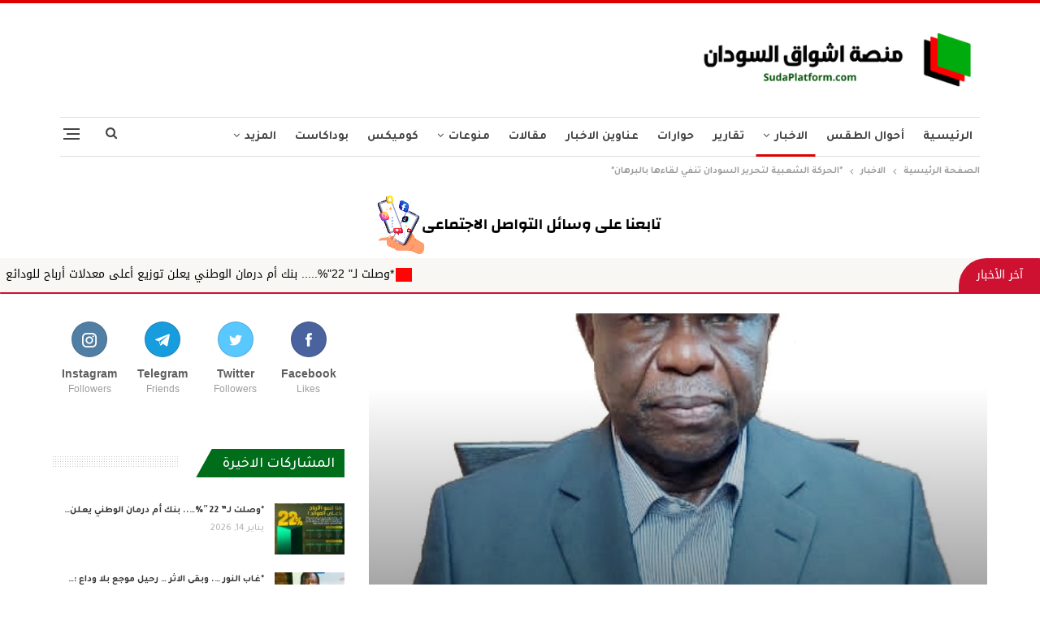

--- FILE ---
content_type: text/html; charset=UTF-8
request_url: https://sudaplatform.com/71617
body_size: 33581
content:
	<!DOCTYPE html>
		<!--[if IE 8]>
	<html class="ie ie8" dir="rtl" lang="ar"> <![endif]-->
	<!--[if IE 9]>
	<html class="ie ie9" dir="rtl" lang="ar"> <![endif]-->
	<!--[if gt IE 9]><!-->
<html dir="rtl" lang="ar"> <!--<![endif]-->
	<head>
				<meta charset="UTF-8">
		<meta http-equiv="X-UA-Compatible" content="IE=edge">
		<meta name="viewport" content="width=device-width, initial-scale=1.0">
		<link rel="pingback" href="https://sudaplatform.com/xmlrpc.php"/>

		<title>*الحركة الشعبية لتحرير السودان تنفي لقاءها بالبرهان* &#8211; منصة اشواق السودان</title>
<meta name='robots' content='max-image-preview:large' />
	<style>img:is([sizes="auto" i], [sizes^="auto," i]) { contain-intrinsic-size: 3000px 1500px }</style>
	
<!-- Better Open Graph, Schema.org & Twitter Integration -->
<meta property="og:locale" content="ar"/>
<meta property="og:site_name" content="منصة اشواق السودان"/>
<meta property="og:url" content="https://sudaplatform.com/71617"/>
<meta property="og:title" content="*الحركة الشعبية لتحرير السودان تنفي لقاءها بالبرهان*"/>
<meta property="og:image" content="https://sudaplatform.com/wp-content/uploads/2023/09/IMG-20230912-WA0009.jpg"/>
<meta property="article:section" content="الاخبار"/>
<meta property="article:tag" content="الحركة الشعبية"/>
<meta property="og:description" content="تعميم صحفياصدرت الحركة الشعبية لتحرير السودان-شمال بيانا نفت فيه خبرا متداول بعدد من  الوسائط الاعلامية أمس والذى يشير للقاء   رئيس الحركة الشعبية لتحرير السودان - شمال القائد/ عبد العزيز آدم الحلو  بالفريق أول عبد الفتاح البرهان في أسمرا ودعوة البره"/>
<meta property="og:type" content="article"/>
<meta name="twitter:card" content="summary"/>
<meta name="twitter:url" content="https://sudaplatform.com/71617"/>
<meta name="twitter:title" content="*الحركة الشعبية لتحرير السودان تنفي لقاءها بالبرهان*"/>
<meta name="twitter:description" content="تعميم صحفياصدرت الحركة الشعبية لتحرير السودان-شمال بيانا نفت فيه خبرا متداول بعدد من  الوسائط الاعلامية أمس والذى يشير للقاء   رئيس الحركة الشعبية لتحرير السودان - شمال القائد/ عبد العزيز آدم الحلو  بالفريق أول عبد الفتاح البرهان في أسمرا ودعوة البره"/>
<meta name="twitter:image" content="https://sudaplatform.com/wp-content/uploads/2023/09/IMG-20230912-WA0009.jpg"/>
<!-- / Better Open Graph, Schema.org & Twitter Integration. -->
<link rel='dns-prefetch' href='//stats.wp.com' />
<link rel='dns-prefetch' href='//fonts.googleapis.com' />
<link rel="alternate" type="application/rss+xml" title="منصة اشواق السودان &laquo; الخلاصة" href="https://sudaplatform.com/feed" />
<link rel="alternate" type="application/rss+xml" title="منصة اشواق السودان &laquo; خلاصة التعليقات" href="https://sudaplatform.com/comments/feed" />
<link rel="alternate" type="application/rss+xml" title="منصة اشواق السودان &laquo; *الحركة الشعبية لتحرير السودان تنفي لقاءها بالبرهان* خلاصة التعليقات" href="https://sudaplatform.com/71617/feed" />
<script type="text/javascript">
/* <![CDATA[ */
window._wpemojiSettings = {"baseUrl":"https:\/\/s.w.org\/images\/core\/emoji\/16.0.1\/72x72\/","ext":".png","svgUrl":"https:\/\/s.w.org\/images\/core\/emoji\/16.0.1\/svg\/","svgExt":".svg","source":{"concatemoji":"https:\/\/sudaplatform.com\/wp-includes\/js\/wp-emoji-release.min.js?ver=6.8.3"}};
/*! This file is auto-generated */
!function(s,n){var o,i,e;function c(e){try{var t={supportTests:e,timestamp:(new Date).valueOf()};sessionStorage.setItem(o,JSON.stringify(t))}catch(e){}}function p(e,t,n){e.clearRect(0,0,e.canvas.width,e.canvas.height),e.fillText(t,0,0);var t=new Uint32Array(e.getImageData(0,0,e.canvas.width,e.canvas.height).data),a=(e.clearRect(0,0,e.canvas.width,e.canvas.height),e.fillText(n,0,0),new Uint32Array(e.getImageData(0,0,e.canvas.width,e.canvas.height).data));return t.every(function(e,t){return e===a[t]})}function u(e,t){e.clearRect(0,0,e.canvas.width,e.canvas.height),e.fillText(t,0,0);for(var n=e.getImageData(16,16,1,1),a=0;a<n.data.length;a++)if(0!==n.data[a])return!1;return!0}function f(e,t,n,a){switch(t){case"flag":return n(e,"\ud83c\udff3\ufe0f\u200d\u26a7\ufe0f","\ud83c\udff3\ufe0f\u200b\u26a7\ufe0f")?!1:!n(e,"\ud83c\udde8\ud83c\uddf6","\ud83c\udde8\u200b\ud83c\uddf6")&&!n(e,"\ud83c\udff4\udb40\udc67\udb40\udc62\udb40\udc65\udb40\udc6e\udb40\udc67\udb40\udc7f","\ud83c\udff4\u200b\udb40\udc67\u200b\udb40\udc62\u200b\udb40\udc65\u200b\udb40\udc6e\u200b\udb40\udc67\u200b\udb40\udc7f");case"emoji":return!a(e,"\ud83e\udedf")}return!1}function g(e,t,n,a){var r="undefined"!=typeof WorkerGlobalScope&&self instanceof WorkerGlobalScope?new OffscreenCanvas(300,150):s.createElement("canvas"),o=r.getContext("2d",{willReadFrequently:!0}),i=(o.textBaseline="top",o.font="600 32px Arial",{});return e.forEach(function(e){i[e]=t(o,e,n,a)}),i}function t(e){var t=s.createElement("script");t.src=e,t.defer=!0,s.head.appendChild(t)}"undefined"!=typeof Promise&&(o="wpEmojiSettingsSupports",i=["flag","emoji"],n.supports={everything:!0,everythingExceptFlag:!0},e=new Promise(function(e){s.addEventListener("DOMContentLoaded",e,{once:!0})}),new Promise(function(t){var n=function(){try{var e=JSON.parse(sessionStorage.getItem(o));if("object"==typeof e&&"number"==typeof e.timestamp&&(new Date).valueOf()<e.timestamp+604800&&"object"==typeof e.supportTests)return e.supportTests}catch(e){}return null}();if(!n){if("undefined"!=typeof Worker&&"undefined"!=typeof OffscreenCanvas&&"undefined"!=typeof URL&&URL.createObjectURL&&"undefined"!=typeof Blob)try{var e="postMessage("+g.toString()+"("+[JSON.stringify(i),f.toString(),p.toString(),u.toString()].join(",")+"));",a=new Blob([e],{type:"text/javascript"}),r=new Worker(URL.createObjectURL(a),{name:"wpTestEmojiSupports"});return void(r.onmessage=function(e){c(n=e.data),r.terminate(),t(n)})}catch(e){}c(n=g(i,f,p,u))}t(n)}).then(function(e){for(var t in e)n.supports[t]=e[t],n.supports.everything=n.supports.everything&&n.supports[t],"flag"!==t&&(n.supports.everythingExceptFlag=n.supports.everythingExceptFlag&&n.supports[t]);n.supports.everythingExceptFlag=n.supports.everythingExceptFlag&&!n.supports.flag,n.DOMReady=!1,n.readyCallback=function(){n.DOMReady=!0}}).then(function(){return e}).then(function(){var e;n.supports.everything||(n.readyCallback(),(e=n.source||{}).concatemoji?t(e.concatemoji):e.wpemoji&&e.twemoji&&(t(e.twemoji),t(e.wpemoji)))}))}((window,document),window._wpemojiSettings);
/* ]]> */
</script>

<style id='wp-emoji-styles-inline-css' type='text/css'>

	img.wp-smiley, img.emoji {
		display: inline !important;
		border: none !important;
		box-shadow: none !important;
		height: 1em !important;
		width: 1em !important;
		margin: 0 0.07em !important;
		vertical-align: -0.1em !important;
		background: none !important;
		padding: 0 !important;
	}
</style>
<link rel='stylesheet' id='wp-block-library-rtl-css' href='https://sudaplatform.com/wp-includes/css/dist/block-library/style-rtl.min.css?ver=6.8.3' type='text/css' media='all' />
<style id='classic-theme-styles-inline-css' type='text/css'>
/*! This file is auto-generated */
.wp-block-button__link{color:#fff;background-color:#32373c;border-radius:9999px;box-shadow:none;text-decoration:none;padding:calc(.667em + 2px) calc(1.333em + 2px);font-size:1.125em}.wp-block-file__button{background:#32373c;color:#fff;text-decoration:none}
</style>
<link rel='stylesheet' id='mediaelement-css' href='https://sudaplatform.com/wp-includes/js/mediaelement/mediaelementplayer-legacy.min.css?ver=4.2.17' type='text/css' media='all' />
<link rel='stylesheet' id='wp-mediaelement-css' href='https://sudaplatform.com/wp-includes/js/mediaelement/wp-mediaelement.min.css?ver=6.8.3' type='text/css' media='all' />
<style id='jetpack-sharing-buttons-style-inline-css' type='text/css'>
.jetpack-sharing-buttons__services-list{display:flex;flex-direction:row;flex-wrap:wrap;gap:0;list-style-type:none;margin:5px;padding:0}.jetpack-sharing-buttons__services-list.has-small-icon-size{font-size:12px}.jetpack-sharing-buttons__services-list.has-normal-icon-size{font-size:16px}.jetpack-sharing-buttons__services-list.has-large-icon-size{font-size:24px}.jetpack-sharing-buttons__services-list.has-huge-icon-size{font-size:36px}@media print{.jetpack-sharing-buttons__services-list{display:none!important}}.editor-styles-wrapper .wp-block-jetpack-sharing-buttons{gap:0;padding-inline-start:0}ul.jetpack-sharing-buttons__services-list.has-background{padding:1.25em 2.375em}
</style>
<style id='global-styles-inline-css' type='text/css'>
:root{--wp--preset--aspect-ratio--square: 1;--wp--preset--aspect-ratio--4-3: 4/3;--wp--preset--aspect-ratio--3-4: 3/4;--wp--preset--aspect-ratio--3-2: 3/2;--wp--preset--aspect-ratio--2-3: 2/3;--wp--preset--aspect-ratio--16-9: 16/9;--wp--preset--aspect-ratio--9-16: 9/16;--wp--preset--color--black: #000000;--wp--preset--color--cyan-bluish-gray: #abb8c3;--wp--preset--color--white: #ffffff;--wp--preset--color--pale-pink: #f78da7;--wp--preset--color--vivid-red: #cf2e2e;--wp--preset--color--luminous-vivid-orange: #ff6900;--wp--preset--color--luminous-vivid-amber: #fcb900;--wp--preset--color--light-green-cyan: #7bdcb5;--wp--preset--color--vivid-green-cyan: #00d084;--wp--preset--color--pale-cyan-blue: #8ed1fc;--wp--preset--color--vivid-cyan-blue: #0693e3;--wp--preset--color--vivid-purple: #9b51e0;--wp--preset--gradient--vivid-cyan-blue-to-vivid-purple: linear-gradient(135deg,rgba(6,147,227,1) 0%,rgb(155,81,224) 100%);--wp--preset--gradient--light-green-cyan-to-vivid-green-cyan: linear-gradient(135deg,rgb(122,220,180) 0%,rgb(0,208,130) 100%);--wp--preset--gradient--luminous-vivid-amber-to-luminous-vivid-orange: linear-gradient(135deg,rgba(252,185,0,1) 0%,rgba(255,105,0,1) 100%);--wp--preset--gradient--luminous-vivid-orange-to-vivid-red: linear-gradient(135deg,rgba(255,105,0,1) 0%,rgb(207,46,46) 100%);--wp--preset--gradient--very-light-gray-to-cyan-bluish-gray: linear-gradient(135deg,rgb(238,238,238) 0%,rgb(169,184,195) 100%);--wp--preset--gradient--cool-to-warm-spectrum: linear-gradient(135deg,rgb(74,234,220) 0%,rgb(151,120,209) 20%,rgb(207,42,186) 40%,rgb(238,44,130) 60%,rgb(251,105,98) 80%,rgb(254,248,76) 100%);--wp--preset--gradient--blush-light-purple: linear-gradient(135deg,rgb(255,206,236) 0%,rgb(152,150,240) 100%);--wp--preset--gradient--blush-bordeaux: linear-gradient(135deg,rgb(254,205,165) 0%,rgb(254,45,45) 50%,rgb(107,0,62) 100%);--wp--preset--gradient--luminous-dusk: linear-gradient(135deg,rgb(255,203,112) 0%,rgb(199,81,192) 50%,rgb(65,88,208) 100%);--wp--preset--gradient--pale-ocean: linear-gradient(135deg,rgb(255,245,203) 0%,rgb(182,227,212) 50%,rgb(51,167,181) 100%);--wp--preset--gradient--electric-grass: linear-gradient(135deg,rgb(202,248,128) 0%,rgb(113,206,126) 100%);--wp--preset--gradient--midnight: linear-gradient(135deg,rgb(2,3,129) 0%,rgb(40,116,252) 100%);--wp--preset--font-size--small: 13px;--wp--preset--font-size--medium: 20px;--wp--preset--font-size--large: 36px;--wp--preset--font-size--x-large: 42px;--wp--preset--spacing--20: 0.44rem;--wp--preset--spacing--30: 0.67rem;--wp--preset--spacing--40: 1rem;--wp--preset--spacing--50: 1.5rem;--wp--preset--spacing--60: 2.25rem;--wp--preset--spacing--70: 3.38rem;--wp--preset--spacing--80: 5.06rem;--wp--preset--shadow--natural: 6px 6px 9px rgba(0, 0, 0, 0.2);--wp--preset--shadow--deep: 12px 12px 50px rgba(0, 0, 0, 0.4);--wp--preset--shadow--sharp: 6px 6px 0px rgba(0, 0, 0, 0.2);--wp--preset--shadow--outlined: 6px 6px 0px -3px rgba(255, 255, 255, 1), 6px 6px rgba(0, 0, 0, 1);--wp--preset--shadow--crisp: 6px 6px 0px rgba(0, 0, 0, 1);}:where(.is-layout-flex){gap: 0.5em;}:where(.is-layout-grid){gap: 0.5em;}body .is-layout-flex{display: flex;}.is-layout-flex{flex-wrap: wrap;align-items: center;}.is-layout-flex > :is(*, div){margin: 0;}body .is-layout-grid{display: grid;}.is-layout-grid > :is(*, div){margin: 0;}:where(.wp-block-columns.is-layout-flex){gap: 2em;}:where(.wp-block-columns.is-layout-grid){gap: 2em;}:where(.wp-block-post-template.is-layout-flex){gap: 1.25em;}:where(.wp-block-post-template.is-layout-grid){gap: 1.25em;}.has-black-color{color: var(--wp--preset--color--black) !important;}.has-cyan-bluish-gray-color{color: var(--wp--preset--color--cyan-bluish-gray) !important;}.has-white-color{color: var(--wp--preset--color--white) !important;}.has-pale-pink-color{color: var(--wp--preset--color--pale-pink) !important;}.has-vivid-red-color{color: var(--wp--preset--color--vivid-red) !important;}.has-luminous-vivid-orange-color{color: var(--wp--preset--color--luminous-vivid-orange) !important;}.has-luminous-vivid-amber-color{color: var(--wp--preset--color--luminous-vivid-amber) !important;}.has-light-green-cyan-color{color: var(--wp--preset--color--light-green-cyan) !important;}.has-vivid-green-cyan-color{color: var(--wp--preset--color--vivid-green-cyan) !important;}.has-pale-cyan-blue-color{color: var(--wp--preset--color--pale-cyan-blue) !important;}.has-vivid-cyan-blue-color{color: var(--wp--preset--color--vivid-cyan-blue) !important;}.has-vivid-purple-color{color: var(--wp--preset--color--vivid-purple) !important;}.has-black-background-color{background-color: var(--wp--preset--color--black) !important;}.has-cyan-bluish-gray-background-color{background-color: var(--wp--preset--color--cyan-bluish-gray) !important;}.has-white-background-color{background-color: var(--wp--preset--color--white) !important;}.has-pale-pink-background-color{background-color: var(--wp--preset--color--pale-pink) !important;}.has-vivid-red-background-color{background-color: var(--wp--preset--color--vivid-red) !important;}.has-luminous-vivid-orange-background-color{background-color: var(--wp--preset--color--luminous-vivid-orange) !important;}.has-luminous-vivid-amber-background-color{background-color: var(--wp--preset--color--luminous-vivid-amber) !important;}.has-light-green-cyan-background-color{background-color: var(--wp--preset--color--light-green-cyan) !important;}.has-vivid-green-cyan-background-color{background-color: var(--wp--preset--color--vivid-green-cyan) !important;}.has-pale-cyan-blue-background-color{background-color: var(--wp--preset--color--pale-cyan-blue) !important;}.has-vivid-cyan-blue-background-color{background-color: var(--wp--preset--color--vivid-cyan-blue) !important;}.has-vivid-purple-background-color{background-color: var(--wp--preset--color--vivid-purple) !important;}.has-black-border-color{border-color: var(--wp--preset--color--black) !important;}.has-cyan-bluish-gray-border-color{border-color: var(--wp--preset--color--cyan-bluish-gray) !important;}.has-white-border-color{border-color: var(--wp--preset--color--white) !important;}.has-pale-pink-border-color{border-color: var(--wp--preset--color--pale-pink) !important;}.has-vivid-red-border-color{border-color: var(--wp--preset--color--vivid-red) !important;}.has-luminous-vivid-orange-border-color{border-color: var(--wp--preset--color--luminous-vivid-orange) !important;}.has-luminous-vivid-amber-border-color{border-color: var(--wp--preset--color--luminous-vivid-amber) !important;}.has-light-green-cyan-border-color{border-color: var(--wp--preset--color--light-green-cyan) !important;}.has-vivid-green-cyan-border-color{border-color: var(--wp--preset--color--vivid-green-cyan) !important;}.has-pale-cyan-blue-border-color{border-color: var(--wp--preset--color--pale-cyan-blue) !important;}.has-vivid-cyan-blue-border-color{border-color: var(--wp--preset--color--vivid-cyan-blue) !important;}.has-vivid-purple-border-color{border-color: var(--wp--preset--color--vivid-purple) !important;}.has-vivid-cyan-blue-to-vivid-purple-gradient-background{background: var(--wp--preset--gradient--vivid-cyan-blue-to-vivid-purple) !important;}.has-light-green-cyan-to-vivid-green-cyan-gradient-background{background: var(--wp--preset--gradient--light-green-cyan-to-vivid-green-cyan) !important;}.has-luminous-vivid-amber-to-luminous-vivid-orange-gradient-background{background: var(--wp--preset--gradient--luminous-vivid-amber-to-luminous-vivid-orange) !important;}.has-luminous-vivid-orange-to-vivid-red-gradient-background{background: var(--wp--preset--gradient--luminous-vivid-orange-to-vivid-red) !important;}.has-very-light-gray-to-cyan-bluish-gray-gradient-background{background: var(--wp--preset--gradient--very-light-gray-to-cyan-bluish-gray) !important;}.has-cool-to-warm-spectrum-gradient-background{background: var(--wp--preset--gradient--cool-to-warm-spectrum) !important;}.has-blush-light-purple-gradient-background{background: var(--wp--preset--gradient--blush-light-purple) !important;}.has-blush-bordeaux-gradient-background{background: var(--wp--preset--gradient--blush-bordeaux) !important;}.has-luminous-dusk-gradient-background{background: var(--wp--preset--gradient--luminous-dusk) !important;}.has-pale-ocean-gradient-background{background: var(--wp--preset--gradient--pale-ocean) !important;}.has-electric-grass-gradient-background{background: var(--wp--preset--gradient--electric-grass) !important;}.has-midnight-gradient-background{background: var(--wp--preset--gradient--midnight) !important;}.has-small-font-size{font-size: var(--wp--preset--font-size--small) !important;}.has-medium-font-size{font-size: var(--wp--preset--font-size--medium) !important;}.has-large-font-size{font-size: var(--wp--preset--font-size--large) !important;}.has-x-large-font-size{font-size: var(--wp--preset--font-size--x-large) !important;}
:where(.wp-block-post-template.is-layout-flex){gap: 1.25em;}:where(.wp-block-post-template.is-layout-grid){gap: 1.25em;}
:where(.wp-block-columns.is-layout-flex){gap: 2em;}:where(.wp-block-columns.is-layout-grid){gap: 2em;}
:root :where(.wp-block-pullquote){font-size: 1.5em;line-height: 1.6;}
</style>
<link rel='stylesheet' id='better-framework-main-fonts-css' href='https://fonts.googleapis.com/css?family=Tajawal:700,500,400&#038;display=swap' type='text/css' media='all' />
<script type="text/javascript" src="https://sudaplatform.com/wp-includes/js/jquery/jquery.min.js?ver=3.7.1" id="jquery-core-js"></script>
<script type="text/javascript" src="https://sudaplatform.com/wp-includes/js/jquery/jquery-migrate.min.js?ver=3.4.1" id="jquery-migrate-js"></script>
<script type="text/javascript" id="ntb_js_into_anims-js-extra">
/* <![CDATA[ */
var ntb_i_ls = [];
/* ]]> */
</script>
<!--[if lt IE 9]>
<script type="text/javascript" src="https://sudaplatform.com/wp-content/themes/publisher/includes/libs/better-framework/assets/js/html5shiv.min.js?ver=3.15.0" id="bf-html5shiv-js"></script>
<![endif]-->
<!--[if lt IE 9]>
<script type="text/javascript" src="https://sudaplatform.com/wp-content/themes/publisher/includes/libs/better-framework/assets/js/respond.min.js?ver=3.15.0" id="bf-respond-js"></script>
<![endif]-->
<link rel="https://api.w.org/" href="https://sudaplatform.com/wp-json/" /><link rel="alternate" title="JSON" type="application/json" href="https://sudaplatform.com/wp-json/wp/v2/posts/71617" /><link rel="EditURI" type="application/rsd+xml" title="RSD" href="https://sudaplatform.com/xmlrpc.php?rsd" />
<meta name="generator" content="WordPress 6.8.3" />
<link rel="canonical" href="https://sudaplatform.com/71617" />
<link rel='shortlink' href='https://sudaplatform.com/?p=71617' />
<link rel="alternate" title="oEmbed (JSON)" type="application/json+oembed" href="https://sudaplatform.com/wp-json/oembed/1.0/embed?url=https%3A%2F%2Fsudaplatform.com%2F71617" />
<link rel="alternate" title="oEmbed (XML)" type="text/xml+oembed" href="https://sudaplatform.com/wp-json/oembed/1.0/embed?url=https%3A%2F%2Fsudaplatform.com%2F71617&#038;format=xml" />

        <style>
		@font-face {
        font-family: DroidKufi_Ben;
        src: url(http://sudaplatform.com/wp-content/plugins/news-ticker-benaceur/font/DroidKufi-Regular.eot);
        src: url(http://sudaplatform.com/wp-content/plugins/news-ticker-benaceur/font/DroidKufi-Regular.eot?#iefix) format("embedded-opentype"),
        url(http://sudaplatform.com/wp-content/plugins/news-ticker-benaceur/font/droidkufi-regular.ttf) format("truetype"),
		url(http://sudaplatform.com/wp-content/plugins/news-ticker-benaceur/font/droidkufi-regular.woff2) format("woff2"),
	    url(http://sudaplatform.com/wp-content/plugins/news-ticker-benaceur/font/droidkufi-regular.woff) format("woff");
        }
        </style>
		<style>#ntbne_five, #ntbne_five_ie8, #ntbne2, #scroll-ntb {display: none;}</style>
<style type="text/css">
.n_t_ntb_bimg {display: none;}

.n_t_ntb_bimg {
margin:0 10px;
}
.n_t_ntb_bimg span {display:inline-block; vertical-align:middle;}

.ntb_img_post_t_scrollntb::before {
content:"";
}

.ntb_img_post_t_scrollntb {
margin:0 5px 0 2px;
background:url(https://sudaplatform.com/wp-content/uploads/2023/08/اخر-الاخبار-279x220-1.jpg) no-repeat;
background-size: 20px 17px;
width:20px;
height:17px;
float:right;
}


@media only screen and (max-width: 782px) {
	.n_t_ntb_b .n_t_ntb_b-name {display:none;}
	
	#ntbne_five_c { 
	padding-left:5px;
	}
	
}

	.n_t_ntb_b {
		font-size:14px;
		font-weight:normal;
		width:100%;
    	opacity:1;
		overflow:hidden;
		position:relative;	
	}
	#scroll-ntb {
        		color:#000000;
	}
	#scroll-ntb a {
		color:#000000;
		text-decoration: none;
	   -webkit-transition: all 0.5s ease-out;
	   -moz-transition: all 0.5s ease-out;
	   -o-transition: all 0.5s ease-out;
	    transition: all 0.5s ease-out;
	}
	#scroll-ntb a:hover {
		color:#4c4b4b;
		text-decoration: none;
	   -webkit-transition: all 0.5s ease-out;
	   -moz-transition: all 0.5s ease-out;
	   -o-transition: all 0.5s ease-out;
	    transition: all 0.5s ease-out;
		}
		
	.n_t_ntb_b-name {
		color:#ffffff;
		background-color:#ce1031;
    	font-size:14px;
		float:right;
		height:44px;
		text-align:center;
		    	line-height:44px;
		
	
	
-moz-border-radius-topleft: 34px;
-webkit-border-top-left-radius: 34px;
 border-top-left-radius: 34px;
-moz-border-radius-topright: 0px;
-webkit-border-top-right-radius: 0px;
border-top-right-radius: 0px;
	
-moz-border-radius-bottomright: 0px;
-webkit-border-bottom-right-radius: 0px;
border-bottom-right-radius: 0px;
-moz-border-radius-bottomleft: 0px;
-webkit-border-bottom-left-radius: 0px;
border-bottom-left-radius: 0px;
	

	}
    @-webkit-keyframes pulsateNTB
    {
	0%   { color: #ddd; text-shadow: 0 -1px 0 #000; }
	50%  { color: #fff; text-shadow: 0 -1px 0 #444, 0 0 5px #ffd, 0 0 8px #fff; }
	100% { color: #ddd; text-shadow: 0 -1px 0 #000; }
    }
    @keyframes pulsateNTB
    {
	0%   { color: #ddd; text-shadow: 0 -1px 0 #000; }
	50%  { color: #fff; text-shadow: 0 -1px 0 #444, 0 0 5px #ffd, 0 0 8px #fff; }
	100% { color: #ddd; text-shadow: 0 -1px 0 #000; }
    }

	#scroll-ntb div {
		margin-top:px;
        margin-bottom:;
	}

/* for limarquee
.str_wrap {
	overflow:hidden;
	width:100%;
	position:relative;
	white-space:nowrap;
}

.str_move { 
	white-space:nowrap;
	position:absolute; 
}
.str_vertical .str_move,
.str_down .str_move {
	white-space:normal;
	width:100%;
}
*/

	.n_t_ntb_b, #scroll-ntb, #ntbne_five_c {
    	height:44px;
	    line-height:44px;
	}

@media only screen and (min-width: 782px) {
	#ntbne_five_c {
	padding-left:5px;
	}
}

@media only screen and (max-width: 782px) {
		.n_t_ntb_b, #scroll-ntb, #ntbne_five_c {
    	height:46px;
	    line-height:46px;
	}
	}
</style>
<style>
	.n_t_ntb_b, .news-ticker-ntb, .news_ticker_ntb_ie8 {
	margin:0px 0px 0px 0px;
	box-sizing: border-box;
    -webkit-box-sizing: border-box;
	border-right:0px solid #ce1031;
	border-left:0px solid #ce1031;
    border-radius:1px;
	text-shadow: none;
    }
	
	#ntbne_five_c, #ntbne_five_c_ie8 {
	border-top:0px solid #ce1031;
	border-bottom:2px solid #ce1031;
    box-sizing: border-box;
    -webkit-box-sizing: border-box;	
	position: relative;
		margin: 0;
	}
	
	.news-ticker-ntb ul, .news_ticker_ntb_ie8 ul {
	padding: 0px;
	margin: 0px;
	}
	
	
	#ntb--title, .n_t_ntb_b-name, #ntb--title_ie8 {
	    font-family:Verdana, DroidKufi_Ben, Arial; 
        box-sizing: border-box;
        -webkit-box-sizing: border-box;	
    	height:44px;
		line-height:42px;
	    margin-top: 0px;
	    	    margin-left: 5px;
	    		margin-right: 0px;
	    border-top:0px solid #ffffff;
	    border-bottom:0px solid #ffffff;
	    border-right:0px solid #ffffff;
	    border-left:0px solid #ffffff;
		width: 100px;
	}
	
	.news-ticker-ntb, .news_ticker_ntb_ie8 {
	    	
		direction:rtl;
	    		text-align:right;
	}

    @media only screen and (min-width: 782px) {
    .news-ticker-ntb, .n_t_ntb_b {letter-spacing: normal;}
	}
	
.ntb_ellip {
  display: block;
  height: 100%;
}

.ntb_ellip-line {
  text-overflow: ellipsis;
  white-space: nowrap;
  word-wrap: normal;
  max-width: 100%;
}

.ntb_ellip,
.ntb_ellip-line {
  position: relative;
  overflow: hidden;
}

    @media only screen and (max-width: 782px) {
		
    	
	#ntbne2 ul, #ntbne_five_c {
		padding-right: 5px;
		}
	
	#ntbne_five, #ntbne2 ul, #ntbne_five_c {
	padding-top: 0px;
	padding-bottom: 0px;
	margin-top: 0px;
	margin-bottom: 0px;
	margin-right: 0px;
	}
	
	.news-ticker-ntb, .ticker-content, .n_t_ntb_b {
	font-size:15px;
	}
		}

	
		
		#next-button-ntb:before,#next-button-ntb_ie8:before {content: "\003C";}
	#prev-button-ntb:before,#prev-button-ntb_ie8:before {content: "\003E";}
    	
		
	#next-button-ntb:before, #next-button-ntb_ie8:before, #prev-button-ntb:before, #prev-button-ntb_ie8:before {
	font-family: Verdana, Tahoma;	
	font-weight: normal;
	}
	
    #next-button-ntb, #prev-button-ntb, #next-button-ntb_ie8, #prev-button-ntb_ie8 {
    position:absolute;
	z-index: 99;
    cursor:pointer;
    -webkit-transition: opacity 1s ease-in-out;
    -moz-transition: opacity 0.3s ease-in-out;
    -ms-transition: opacity 0.3s ease-in-out;
    -o-transition: opacity 0.3s ease-in-out;
    transition: opacity 0.3s ease-in-out; 
	filter: alpha(opacity=70);
    opacity: 0.7;
	top:0px;
	margin-top:0px;
    font-size:26px;
	color:#8f8f8f;
	}
	
	#next-button-ntb, #next-button-ntb_ie8 {left: 34px;} #prev-button-ntb, #prev-button-ntb_ie8 {left: 10px;}	
    #next-button-ntb:hover, #prev-button-ntb:hover, #next-button-ntb_ie8:hover, #prev-button-ntb_ie8:hover {
    filter: alpha(opacity=100);
    opacity: 1;
	}
	
	.n_t_ntb_b a, .news-ticker-ntb a, .news_ticker_ntb_ie8 a, .ntb_ellip {
	font-family:Verdana, DroidKufi_Ben, Arial; 
	text-decoration:none; 
	}
	
    .news-ticker-ntb, .news_ticker_ntb_ie8, .n_t_ntb_b a, .news-ticker-ntb a, .news_ticker_ntb_ie8 a, #ntb--title, .n_t_ntb_b-name, #ntb--title_ie8 {
	font-weight:normal;
	}

    .n_t_ntb_b, .news-ticker-ntb {background-color:#f9f7f3;}   
	#ntbne_five li, #ntbne_five_ie8 li, #ntbne_five, #ntbne_five_ie8 {
    	height:43px;
		line-height:43px;
	}
	#next-button-ntb, #prev-button-ntb, #prev-button-ntb_ie8 {
		line-height:41px;
	}
	    @media only screen and (max-width: 782px) {
		
	#ntbne_five li, #ntbne_five {
    	height:45px;
		line-height:45px;
	}
	#next-button-ntb, #prev-button-ntb {
		line-height:43px;
	}
	
	}
    	.n_t_ntb_b a, .news-ticker-ntb a, .news_ticker_ntb_ie8 a {
		display:block !important;
		border: none;
	}
</style>



<!--[if lt IE 9]>
<style>
    .n_t_ntb_b, .news-ticker-ntb, #next-button-ntb_ie8,#prev-button-ntb_ie8 {display:none;}

		

	#ntbne_five_ie8 {
		margin-right: 0;
		display:block;
	    color:#bebebe;
	}
	#ntbne_five_ie8 li {
		list-style: none;
		margin-top:0px;
		display: block;
	}
	.news_ticker_ntb_ie8 ul a {
	    color:#000000;
		text-decoration: none;
	}
	
	.news_ticker_ntb_ie8, #ntbne_five_ie8_c {
    	height:44px;
	    line-height:44px;
	}

	#ntbne_five_ie8 {
    	height:44px;
	}
	#ntbne_five_ie8 li {
		overflow-y: hidden;
		list-style: none;
		margin-top:0px;
		display: block;
    	height:44px;
	    line-height:44px;
	}
	.news_ticker_ntb_ie8 {
	    line-height:44px;
	}
	.news_ticker_ntb_ie8 ul {
		overflow-y: hidden;
	}

	.news_ticker_ntb_ie8 ul a:hover {
		color:#4c4b4b;
		text-decoration: none;
	   -webkit-transition: all 0.5s ease-out;
	   -moz-transition: all 0.5s ease-out;
	   -o-transition: all 0.5s ease-out;
	    transition: all 0.5s ease-out;
	}

	#ntb--title_ie8 {
        z-index: 2;
		color:#ffffff;
		background-color:#ce1031;
    	font-size:14px;
		display:block;
		float:right;
		height:44px;
		text-align:center;
		    	line-height:44px;
		
	
	
-moz-border-radius-topleft: 34px;
-webkit-border-top-left-radius: 34px;
 border-top-left-radius: 34px;
-moz-border-radius-topright: 0px;
-webkit-border-top-right-radius: 0px;
border-top-right-radius: 0px;
	
-moz-border-radius-bottomright: 0px;
-webkit-border-bottom-right-radius: 0px;
border-bottom-right-radius: 0px;
-moz-border-radius-bottomleft: 0px;
-webkit-border-bottom-left-radius: 0px;
border-bottom-left-radius: 0px;
	

	}
    @-webkit-keyframes pulsateNTB
    {
	0%   { color: #ddd; text-shadow: 0 -1px 0 #000; }
	50%  { color: #fff; text-shadow: 0 -1px 0 #444, 0 0 5px #ffd, 0 0 8px #fff; }
	100% { color: #ddd; text-shadow: 0 -1px 0 #000; }
    }
    @keyframes pulsateNTB
    {
	0%   { color: #ddd; text-shadow: 0 -1px 0 #000; }
	50%  { color: #fff; text-shadow: 0 -1px 0 #444, 0 0 5px #ffd, 0 0 8px #fff; }
	100% { color: #ddd; text-shadow: 0 -1px 0 #000; }
    }
	
	.news_ticker_ntb_ie8 {
	font-family:Verdana, DroidKufi_Ben, Arial;
	font-size:14px;
	font-weight:normal;
	width:100%;
	opacity:1;
	position:relative;
    overflow: hidden;
	}
	
    .news_ticker_ntb_ie8 ul {
	margin-top: 0px; 
	margin-bottom: 0px;
	}
	
	.ntbne_old_browser_ie8 {
	padding:0 6px;
	background: yellow;	
	color: red;	
	}
	
</style>

<div class="news_ticker_ntb_ie8">
		 	 
		 <span id="ntb--title_ie8">آخر الأخبار</span>
		 				<a title="السابق" href="#"><div id="next-button-ntb_ie8"></div></a>
				<a title="التالي" href="#"><div id="prev-button-ntb_ie8"></div></a>
							
					
				<ul id="ntbne_five_ie8" >
				<span class="n_t_ntb_bimg"><span><span class="ntb_img_post_t_scrollntb"></span></span><span><a href="#" title="">
                <p class="ntbne_old_browser_ie8">متصفحك الحالي قديم, غير متوافق مع شريط الأخبار هذا, يرجى تحديثه!</p>
				</a></span></span>                </ul>
</div>

<![endif]-->
<style>#ntbne_five, #ntbne_five_ie8, #scroll-ntb {display: inherit;}</style>	<style>img#wpstats{display:none}</style>
		<script async src="https://pagead2.googlesyndication.com/pagead/js/adsbygoogle.js?client=ca-pub-1876588211133808"
     crossorigin="anonymous"></script>
     
     
     
     
     
     <script async src="https://pagead2.googlesyndication.com/pagead/js/adsbygoogle.js?client=ca-pub-6547151362661868"
     crossorigin="anonymous"></script><meta name="generator" content="Powered by WPBakery Page Builder - drag and drop page builder for WordPress."/>
<script type="application/ld+json">{
    "@context": "http://schema.org/",
    "@type": "Organization",
    "@id": "#organization",
    "logo": {
        "@type": "ImageObject",
        "url": "http://sudaplatform.com/wp-content/uploads/2023/09/\u0645\u0646\u0635\u0629-\u0627\u0634\u0648\u0627\u0642-\u0627\u0644\u0633\u0648\u062f\u0627\u0646.png"
    },
    "url": "https://sudaplatform.com/",
    "name": "\u0645\u0646\u0635\u0629 \u0627\u0634\u0648\u0627\u0642 \u0627\u0644\u0633\u0648\u062f\u0627\u0646",
    "description": "\u0645\u0646\u0635\u0629 \u0627\u0644\u0633\u0648\u062f\u0627\u0646 \u0627\u0644\u0623\u0648\u0644\u0649"
}</script>
<script type="application/ld+json">{
    "@context": "http://schema.org/",
    "@type": "WebSite",
    "name": "\u0645\u0646\u0635\u0629 \u0627\u0634\u0648\u0627\u0642 \u0627\u0644\u0633\u0648\u062f\u0627\u0646",
    "alternateName": "\u0645\u0646\u0635\u0629 \u0627\u0644\u0633\u0648\u062f\u0627\u0646 \u0627\u0644\u0623\u0648\u0644\u0649",
    "url": "https://sudaplatform.com/"
}</script>
<script type="application/ld+json">{
    "@context": "http://schema.org/",
    "@type": "BlogPosting",
    "headline": "*\u0627\u0644\u062d\u0631\u0643\u0629 \u0627\u0644\u0634\u0639\u0628\u064a\u0629 \u0644\u062a\u062d\u0631\u064a\u0631 \u0627\u0644\u0633\u0648\u062f\u0627\u0646 \u062a\u0646\u0641\u064a \u0644\u0642\u0627\u0621\u0647\u0627 \u0628\u0627\u0644\u0628\u0631\u0647\u0627\u0646*",
    "description": "\u062a\u0639\u0645\u064a\u0645 \u0635\u062d\u0641\u064a\u0627\u0635\u062f\u0631\u062a \u0627\u0644\u062d\u0631\u0643\u0629 \u0627\u0644\u0634\u0639\u0628\u064a\u0629 \u0644\u062a\u062d\u0631\u064a\u0631 \u0627\u0644\u0633\u0648\u062f\u0627\u0646-\u0634\u0645\u0627\u0644 \u0628\u064a\u0627\u0646\u0627 \u0646\u0641\u062a \u0641\u064a\u0647 \u062e\u0628\u0631\u0627 \u0645\u062a\u062f\u0627\u0648\u0644 \u0628\u0639\u062f\u062f \u0645\u0646  \u0627\u0644\u0648\u0633\u0627\u0626\u0637 \u0627\u0644\u0627\u0639\u0644\u0627\u0645\u064a\u0629 \u0623\u0645\u0633 \u0648\u0627\u0644\u0630\u0649 \u064a\u0634\u064a\u0631 \u0644\u0644\u0642\u0627\u0621   \u0631\u0626\u064a\u0633 \u0627\u0644\u062d\u0631\u0643\u0629 \u0627\u0644\u0634\u0639\u0628\u064a\u0629 \u0644\u062a\u062d\u0631\u064a\u0631 \u0627\u0644\u0633\u0648\u062f\u0627\u0646 - \u0634\u0645\u0627\u0644 \u0627\u0644\u0642\u0627\u0626\u062f/ \u0639\u0628\u062f \u0627\u0644\u0639\u0632\u064a\u0632 \u0622\u062f\u0645 \u0627\u0644\u062d\u0644\u0648  \u0628\u0627\u0644\u0641\u0631\u064a\u0642 \u0623\u0648\u0644 \u0639\u0628\u062f \u0627\u0644\u0641\u062a\u0627\u062d \u0627\u0644\u0628\u0631\u0647\u0627\u0646 \u0641\u064a \u0623\u0633\u0645\u0631\u0627 \u0648\u062f\u0639\u0648\u0629 \u0627\u0644\u0628\u0631\u0647",
    "datePublished": "2023-09-12",
    "dateModified": "2023-09-12",
    "author": {
        "@type": "Person",
        "@id": "#person-",
        "name": "\u0645\u0646\u0635\u0629 \u0627\u0644\u0633\u0648\u062f\u0627\u0646"
    },
    "image": "https://sudaplatform.com/wp-content/uploads/2023/09/IMG-20230912-WA0009.jpg",
    "interactionStatistic": [
        {
            "@type": "InteractionCounter",
            "interactionType": "http://schema.org/CommentAction",
            "userInteractionCount": "0"
        }
    ],
    "publisher": {
        "@id": "#organization"
    },
    "mainEntityOfPage": "https://sudaplatform.com/71617"
}</script>
<link rel='stylesheet' id='bf-minifed-css-1' href='https://sudaplatform.com/wp-content/bs-booster-cache/7ea803e4f59241b1a2ffb21d3c75c821.css' type='text/css' media='all' />
<link rel='stylesheet' id='7.11.0-1760502468' href='https://sudaplatform.com/wp-content/bs-booster-cache/c6f17f56e3494e38960154608b8a2824.css' type='text/css' media='all' />

<!-- Jetpack Open Graph Tags -->
<meta property="og:type" content="article" />
<meta property="og:title" content="*الحركة الشعبية لتحرير السودان تنفي لقاءها بالبرهان*" />
<meta property="og:url" content="https://sudaplatform.com/71617" />
<meta property="og:description" content="تعميم صحفي اصدرت الحركة الشعبية لتحرير السودان-شمال بيانا نفت فيه خبرا متداول بعدد من الوسائط الاعلامية أمس والذى يشير للقاء رئيس الحركة الشعبية لتحرير السودان &#8211; شمال القائد/ عبد العزيز آدم ا…" />
<meta property="article:published_time" content="2023-09-12T14:31:02+00:00" />
<meta property="article:modified_time" content="2023-09-12T14:31:02+00:00" />
<meta property="og:site_name" content="منصة اشواق السودان" />
<meta property="og:image" content="https://sudaplatform.com/wp-content/uploads/2023/09/IMG-20230912-WA0009.jpg" />
<meta property="og:image:width" content="544" />
<meta property="og:image:height" content="541" />
<meta property="og:image:alt" content="" />
<meta property="og:locale" content="ar_AR" />
<meta name="twitter:text:title" content="*الحركة الشعبية لتحرير السودان تنفي لقاءها بالبرهان*" />
<meta name="twitter:image" content="https://sudaplatform.com/wp-content/uploads/2023/09/IMG-20230912-WA0009.jpg?w=640" />
<meta name="twitter:card" content="summary_large_image" />

<!-- End Jetpack Open Graph Tags -->
<style></style><link rel="icon" href="https://sudaplatform.com/wp-content/uploads/2023/08/cropped-منصة-السودان-6-32x32.png" sizes="32x32" />
<link rel="icon" href="https://sudaplatform.com/wp-content/uploads/2023/08/cropped-منصة-السودان-6-192x192.png" sizes="192x192" />
<link rel="apple-touch-icon" href="https://sudaplatform.com/wp-content/uploads/2023/08/cropped-منصة-السودان-6-180x180.png" />
<meta name="msapplication-TileImage" content="https://sudaplatform.com/wp-content/uploads/2023/08/cropped-منصة-السودان-6-270x270.png" />
<noscript><style> .wpb_animate_when_almost_visible { opacity: 1; }</style></noscript>	</head>

<body class="rtl wp-singular post-template-default single single-post postid-71617 single-format-standard wp-theme-publisher bs-theme bs-publisher bs-publisher-pure-magazine active-light-box active-top-line close-rh page-layout-2-col page-layout-2-col-right full-width active-sticky-sidebar main-menu-sticky-smart main-menu-boxed active-ajax-search single-prim-cat-3 single-cat-3  bs-hide-ha wpb-js-composer js-comp-ver-6.7.0 vc_responsive bs-ll-a" dir="rtl">
<div class="off-canvas-overlay"></div>
<div class="off-canvas-container right skin-white">
	<div class="off-canvas-inner">
		<span class="canvas-close"><i></i></span>
					<div class="off-canvas-header">
									<div class="logo">

						<a href="https://sudaplatform.com/">
							<img src="http://sudaplatform.com/wp-content/uploads/2023/09/منصة-اشواق-السودان.png"
							     alt="منصة اشواق السودان">
						</a>
					</div>
									<div class="site-description">منصة السودان الأولى</div>
			</div>
						<div class="off-canvas-search">
				<form role="search" method="get" action="https://sudaplatform.com">
					<input type="text" name="s" value=""
					       placeholder="بحث...">
					<i class="fa fa-search"></i>
				</form>
			</div>
						<nav class="off-canvas-menu">
				<ul class="menu bsm-pure clearfix">
					<li id="menu-item-20" class="menu-item menu-item-type-custom menu-item-object-custom better-anim-fade menu-item-20"><a href="https://royalblue-dragonfly-481484.hostingersite.com">الرئيسية</a></li>
<li id="menu-item-21" class="menu-item menu-item-type-taxonomy menu-item-object-category menu-term-13 better-anim-fade menu-item-21"><a href="https://sudaplatform.com/category/%d8%a3%d8%ad%d9%88%d8%a7%d9%84-%d8%a7%d9%84%d8%b7%d9%82%d8%b3">أحوال الطقس</a></li>
<li id="menu-item-22" class="menu-item menu-item-type-taxonomy menu-item-object-category current-post-ancestor current-menu-parent current-post-parent menu-item-has-children menu-term-3 better-anim-fade menu-item-22"><a href="https://sudaplatform.com/category/%d8%a7%d9%84%d8%a7%d8%ae%d8%a8%d8%a7%d8%b1">الاخبار</a>
<ul class="sub-menu">
	<li id="menu-item-26" class="menu-item menu-item-type-taxonomy menu-item-object-category menu-term-4 better-anim-fade menu-item-26"><a href="https://sudaplatform.com/category/%d8%a7%d9%84%d8%a7%d8%ae%d8%a8%d8%a7%d8%b1/%d8%b9%d8%a7%d8%ac%d9%84">عاجل</a></li>
	<li id="menu-item-27" class="menu-item menu-item-type-taxonomy menu-item-object-category menu-term-6 better-anim-fade menu-item-27"><a href="https://sudaplatform.com/category/%d8%a7%d9%84%d8%a7%d8%ae%d8%a8%d8%a7%d8%b1/%d8%b9%d8%a7%d9%84%d9%85%d9%8a%d8%a9">عالمية</a></li>
	<li id="menu-item-24" class="menu-item menu-item-type-taxonomy menu-item-object-category menu-term-5 better-anim-fade menu-item-24"><a href="https://sudaplatform.com/category/%d8%a7%d9%84%d8%a7%d8%ae%d8%a8%d8%a7%d8%b1/%d8%a7%d9%84%d8%b3%d9%88%d8%af%d8%a7%d9%86">السودان</a></li>
	<li id="menu-item-23" class="menu-item menu-item-type-taxonomy menu-item-object-category menu-term-7 better-anim-fade menu-item-23"><a href="https://sudaplatform.com/category/%d8%a7%d9%84%d8%a7%d8%ae%d8%a8%d8%a7%d8%b1/%d8%a5%d9%82%d8%aa%d8%b5%d8%a7%d8%af%d9%8a%d8%a9">إقتصادية</a></li>
	<li id="menu-item-25" class="menu-item menu-item-type-taxonomy menu-item-object-category menu-term-8 better-anim-fade menu-item-25"><a href="https://sudaplatform.com/category/%d8%a7%d9%84%d8%a7%d8%ae%d8%a8%d8%a7%d8%b1/%d8%b1%d9%8a%d8%a7%d8%b6%d9%8a%d8%a9">رياضية</a></li>
</ul>
</li>
<li id="menu-item-29" class="menu-item menu-item-type-taxonomy menu-item-object-category menu-term-11 better-anim-fade menu-item-29"><a href="https://sudaplatform.com/category/%d8%aa%d9%82%d8%a7%d8%b1%d9%8a%d8%b1">تقارير</a></li>
<li id="menu-item-30" class="menu-item menu-item-type-taxonomy menu-item-object-category menu-term-12 better-anim-fade menu-item-30"><a href="https://sudaplatform.com/category/%d8%ad%d9%88%d8%a7%d8%b1%d8%a7%d8%aa">حوارات</a></li>
<li id="menu-item-31" class="menu-item menu-item-type-taxonomy menu-item-object-category menu-term-14 better-anim-fade menu-item-31"><a href="https://sudaplatform.com/category/%d8%b9%d9%86%d8%a7%d9%88%d9%8a%d9%86-%d8%a7%d9%84%d8%a7%d8%ae%d8%a8%d8%a7%d8%b1">عناوين الاخبار</a></li>
<li id="menu-item-33" class="menu-item menu-item-type-taxonomy menu-item-object-category menu-term-10 better-anim-fade menu-item-33"><a href="https://sudaplatform.com/category/%d9%85%d9%82%d8%a7%d9%84%d8%a7%d8%aa">مقالات</a></li>
<li id="menu-item-34" class="menu-item menu-item-type-taxonomy menu-item-object-category menu-item-has-children menu-term-9 better-anim-fade menu-item-34"><a href="https://sudaplatform.com/category/%d9%85%d9%86%d9%88%d8%b9%d8%a7%d8%aa">منوعات</a>
<ul class="sub-menu">
	<li id="menu-item-70763" class="menu-item menu-item-type-taxonomy menu-item-object-category menu-term-18 better-anim-fade menu-item-70763"><a href="https://sudaplatform.com/category/%d9%85%d9%86%d9%88%d8%b9%d8%a7%d8%aa/%d9%85%d8%a8%d8%a7%d8%af%d8%b1%d8%a7%d8%aa">مبادرات</a></li>
</ul>
</li>
<li id="menu-item-32" class="menu-item menu-item-type-taxonomy menu-item-object-category menu-term-15 better-anim-fade menu-item-32"><a href="https://sudaplatform.com/category/%d9%83%d9%88%d9%85%d9%8a%d9%83%d8%b3">كوميكس</a></li>
<li id="menu-item-28" class="menu-item menu-item-type-taxonomy menu-item-object-category menu-term-16 better-anim-fade menu-item-28"><a href="https://sudaplatform.com/category/%d8%a8%d9%88%d8%af%d8%a7%d9%83%d8%a7%d8%b3%d8%aa">بوداكاست</a></li>
<li id="menu-item-41" class="menu-item menu-item-type-post_type menu-item-object-page better-anim-fade menu-item-41"><a href="https://sudaplatform.com/%d8%b3%d9%8a%d8%a7%d8%b3%d8%a9-%d8%a7%d9%84%d8%ae%d8%b5%d9%88%d8%b5%d9%8a%d8%a9">سياسة الخصوصية</a></li>
<li id="menu-item-42" class="menu-item menu-item-type-post_type menu-item-object-page better-anim-fade menu-item-42"><a href="https://sudaplatform.com/%d8%a7%d8%aa%d8%b5%d9%84-%d8%a8%d9%86%d8%a7">اتصل بنا</a></li>
<li id="menu-item-43" class="menu-item menu-item-type-post_type menu-item-object-page better-anim-fade menu-item-43"><a href="https://sudaplatform.com/%d9%85%d9%86-%d9%86%d8%ad%d9%86">من نحن</a></li>
				</ul>
			</nav>
				</div>
</div>
		<div class="main-wrap content-main-wrap">
			<header id="header" class="site-header header-style-2 boxed" itemscope="itemscope" itemtype="https://schema.org/WPHeader">

				<div class="header-inner">
			<div class="content-wrap">
				<div class="container">
					<div class="row">
						<div class="row-height">
							<div class="logo-col col-xs-4">
								<div class="col-inside">
									<div id="site-branding" class="site-branding">
	<p  id="site-title" class="logo h1 img-logo">
	<a href="https://sudaplatform.com/" itemprop="url" rel="home">
					<img id="site-logo" src="http://sudaplatform.com/wp-content/uploads/2023/09/منصة-اشواق-السودان.png"
			     alt="منصة اشواق السودان"  data-bsrjs="http://sudaplatform.com/wp-content/uploads/2023/09/منصة-اشواق-السودان-1.png"  />

			<span class="site-title">منصة اشواق السودان - منصة السودان الأولى</span>
				</a>
</p>
</div><!-- .site-branding -->
								</div>
							</div>
															<div class="sidebar-col col-xs-8">
									<div class="col-inside">
										<aside id="sidebar" class="sidebar" role="complementary" itemscope="itemscope" itemtype="https://schema.org/WPSideBar">
											<div class="sncprevjx sncprevjx-pubadban sncprevjx-show-desktop sncprevjx-show-tablet-portrait sncprevjx-show-tablet-landscape sncprevjx-show-phone sncprevjx-loc-header_aside_logo sncprevjx-align-center sncprevjx-column-1 sncprevjx-clearfix no-bg-box-model"><div id="sncprevjx-113810-1988343620" class="sncprevjx-container sncprevjx-type-code " itemscope="" itemtype="https://schema.org/WPAdBlock" data-adid="113810" data-type="code"><div id="sncprevjx-113810-1988343620-place"></div><script src="//pagead2.googlesyndication.com/pagead/js/adsbygoogle.js"></script><script type="text/javascript">var betterads_screen_width = document.body.clientWidth;betterads_el = document.getElementById('sncprevjx-113810-1988343620');             if (betterads_el.getBoundingClientRect().width) {     betterads_el_width_raw = betterads_el_width = betterads_el.getBoundingClientRect().width;    } else {     betterads_el_width_raw = betterads_el_width = betterads_el.offsetWidth;    }        var size = ["125", "125"];    if ( betterads_el_width >= 728 )      betterads_el_width = ["728", "90"];    else if ( betterads_el_width >= 468 )     betterads_el_width = ["468", "60"];    else if ( betterads_el_width >= 336 )     betterads_el_width = ["336", "280"];    else if ( betterads_el_width >= 300 )     betterads_el_width = ["300", "250"];    else if ( betterads_el_width >= 250 )     betterads_el_width = ["250", "250"];    else if ( betterads_el_width >= 200 )     betterads_el_width = ["200", "200"];    else if ( betterads_el_width >= 180 )     betterads_el_width = ["180", "150"]; if ( betterads_screen_width >= 1140 ) {          document.getElementById('sncprevjx-113810-1988343620-place').innerHTML = '<ins class="adsbygoogle" style="display:inline-block;width:728px;height:90px"  data-ad-client="ca-pub-6547151362661868"  data-ad-slot="7165374222" ></ins>';          (adsbygoogle = window.adsbygoogle || []).push({});         }else if ( betterads_screen_width >= 1019  && betterads_screen_width < 1140 ) { document.getElementById('sncprevjx-113810-1988343620-place').innerHTML = '<ins class="adsbygoogle" style="display:inline-block;width:' + betterads_el_width[0] + 'px;height:' + betterads_el_width[1] + 'px"  data-ad-client="ca-pub-6547151362661868"  data-ad-slot="7165374222" ></ins>';         (adsbygoogle = window.adsbygoogle || []).push({});}else if ( betterads_screen_width >= 768  && betterads_screen_width < 1019 ) { document.getElementById('sncprevjx-113810-1988343620-place').innerHTML = '<ins class="adsbygoogle" style="display:inline-block;width:' + betterads_el_width[0] + 'px;height:' + betterads_el_width[1] + 'px"  data-ad-client="ca-pub-6547151362661868"  data-ad-slot="7165374222" ></ins>';         (adsbygoogle = window.adsbygoogle || []).push({});}else if ( betterads_screen_width < 768 ) { document.getElementById('sncprevjx-113810-1988343620-place').innerHTML = '<ins class="adsbygoogle" style="display:inline-block;width:' + betterads_el_width[0] + 'px;height:' + betterads_el_width[1] + 'px"  data-ad-client="ca-pub-6547151362661868"  data-ad-slot="7165374222" ></ins>';         (adsbygoogle = window.adsbygoogle || []).push({});}</script></div></div>										</aside>
									</div>
								</div>
														</div>
					</div>
				</div>
			</div>
		</div>

		<div id="menu-main" class="menu main-menu-wrapper show-search-item show-off-canvas menu-actions-btn-width-2" role="navigation" itemscope="itemscope" itemtype="https://schema.org/SiteNavigationElement">
	<div class="main-menu-inner">
		<div class="content-wrap">
			<div class="container">

				<nav class="main-menu-container">
					<ul id="main-navigation" class="main-menu menu bsm-pure clearfix">
						<li class="menu-item menu-item-type-custom menu-item-object-custom better-anim-fade menu-item-20"><a href="https://royalblue-dragonfly-481484.hostingersite.com">الرئيسية</a></li>
<li class="menu-item menu-item-type-taxonomy menu-item-object-category menu-term-13 better-anim-fade menu-item-21"><a href="https://sudaplatform.com/category/%d8%a3%d8%ad%d9%88%d8%a7%d9%84-%d8%a7%d9%84%d8%b7%d9%82%d8%b3">أحوال الطقس</a></li>
<li class="menu-item menu-item-type-taxonomy menu-item-object-category current-post-ancestor current-menu-parent current-post-parent menu-item-has-children menu-term-3 better-anim-fade menu-item-22"><a href="https://sudaplatform.com/category/%d8%a7%d9%84%d8%a7%d8%ae%d8%a8%d8%a7%d8%b1">الاخبار</a>
<ul class="sub-menu">
	<li class="menu-item menu-item-type-taxonomy menu-item-object-category menu-term-4 better-anim-fade menu-item-26"><a href="https://sudaplatform.com/category/%d8%a7%d9%84%d8%a7%d8%ae%d8%a8%d8%a7%d8%b1/%d8%b9%d8%a7%d8%ac%d9%84">عاجل</a></li>
	<li class="menu-item menu-item-type-taxonomy menu-item-object-category menu-term-6 better-anim-fade menu-item-27"><a href="https://sudaplatform.com/category/%d8%a7%d9%84%d8%a7%d8%ae%d8%a8%d8%a7%d8%b1/%d8%b9%d8%a7%d9%84%d9%85%d9%8a%d8%a9">عالمية</a></li>
	<li class="menu-item menu-item-type-taxonomy menu-item-object-category menu-term-5 better-anim-fade menu-item-24"><a href="https://sudaplatform.com/category/%d8%a7%d9%84%d8%a7%d8%ae%d8%a8%d8%a7%d8%b1/%d8%a7%d9%84%d8%b3%d9%88%d8%af%d8%a7%d9%86">السودان</a></li>
	<li class="menu-item menu-item-type-taxonomy menu-item-object-category menu-term-7 better-anim-fade menu-item-23"><a href="https://sudaplatform.com/category/%d8%a7%d9%84%d8%a7%d8%ae%d8%a8%d8%a7%d8%b1/%d8%a5%d9%82%d8%aa%d8%b5%d8%a7%d8%af%d9%8a%d8%a9">إقتصادية</a></li>
	<li class="menu-item menu-item-type-taxonomy menu-item-object-category menu-term-8 better-anim-fade menu-item-25"><a href="https://sudaplatform.com/category/%d8%a7%d9%84%d8%a7%d8%ae%d8%a8%d8%a7%d8%b1/%d8%b1%d9%8a%d8%a7%d8%b6%d9%8a%d8%a9">رياضية</a></li>
</ul>
</li>
<li class="menu-item menu-item-type-taxonomy menu-item-object-category menu-term-11 better-anim-fade menu-item-29"><a href="https://sudaplatform.com/category/%d8%aa%d9%82%d8%a7%d8%b1%d9%8a%d8%b1">تقارير</a></li>
<li class="menu-item menu-item-type-taxonomy menu-item-object-category menu-term-12 better-anim-fade menu-item-30"><a href="https://sudaplatform.com/category/%d8%ad%d9%88%d8%a7%d8%b1%d8%a7%d8%aa">حوارات</a></li>
<li class="menu-item menu-item-type-taxonomy menu-item-object-category menu-term-14 better-anim-fade menu-item-31"><a href="https://sudaplatform.com/category/%d8%b9%d9%86%d8%a7%d9%88%d9%8a%d9%86-%d8%a7%d9%84%d8%a7%d8%ae%d8%a8%d8%a7%d8%b1">عناوين الاخبار</a></li>
<li class="menu-item menu-item-type-taxonomy menu-item-object-category menu-term-10 better-anim-fade menu-item-33"><a href="https://sudaplatform.com/category/%d9%85%d9%82%d8%a7%d9%84%d8%a7%d8%aa">مقالات</a></li>
<li class="menu-item menu-item-type-taxonomy menu-item-object-category menu-item-has-children menu-term-9 better-anim-fade menu-item-34"><a href="https://sudaplatform.com/category/%d9%85%d9%86%d9%88%d8%b9%d8%a7%d8%aa">منوعات</a>
<ul class="sub-menu">
	<li class="menu-item menu-item-type-taxonomy menu-item-object-category menu-term-18 better-anim-fade menu-item-70763"><a href="https://sudaplatform.com/category/%d9%85%d9%86%d9%88%d8%b9%d8%a7%d8%aa/%d9%85%d8%a8%d8%a7%d8%af%d8%b1%d8%a7%d8%aa">مبادرات</a></li>
</ul>
</li>
<li class="menu-item menu-item-type-taxonomy menu-item-object-category menu-term-15 better-anim-fade menu-item-32"><a href="https://sudaplatform.com/category/%d9%83%d9%88%d9%85%d9%8a%d9%83%d8%b3">كوميكس</a></li>
<li class="menu-item menu-item-type-taxonomy menu-item-object-category menu-term-16 better-anim-fade menu-item-28"><a href="https://sudaplatform.com/category/%d8%a8%d9%88%d8%af%d8%a7%d9%83%d8%a7%d8%b3%d8%aa">بوداكاست</a></li>
<li class="menu-item menu-item-type-post_type menu-item-object-page better-anim-fade menu-item-41"><a href="https://sudaplatform.com/%d8%b3%d9%8a%d8%a7%d8%b3%d8%a9-%d8%a7%d9%84%d8%ae%d8%b5%d9%88%d8%b5%d9%8a%d8%a9">سياسة الخصوصية</a></li>
<li class="menu-item menu-item-type-post_type menu-item-object-page better-anim-fade menu-item-42"><a href="https://sudaplatform.com/%d8%a7%d8%aa%d8%b5%d9%84-%d8%a8%d9%86%d8%a7">اتصل بنا</a></li>
<li class="menu-item menu-item-type-post_type menu-item-object-page better-anim-fade menu-item-43"><a href="https://sudaplatform.com/%d9%85%d9%86-%d9%86%d8%ad%d9%86">من نحن</a></li>
					</ul><!-- #main-navigation -->
											<div class="menu-action-buttons width-2">
															<div class="off-canvas-menu-icon-container off-icon-right">
									<div class="off-canvas-menu-icon">
										<div class="off-canvas-menu-icon-el"></div>
									</div>
								</div>
																<div class="search-container close">
									<span class="search-handler"><i class="fa fa-search"></i></span>

									<div class="search-box clearfix">
										<form role="search" method="get" class="search-form clearfix" action="https://sudaplatform.com">
	<input type="search" class="search-field"
	       placeholder="بحث..."
	       value="" name="s"
	       title="البحث عن:"
	       autocomplete="off">
	<input type="submit" class="search-submit" value="بحث">
</form><!-- .search-form -->
									</div>
								</div>
														</div>
										</nav><!-- .main-menu-container -->

			</div>
		</div>
	</div>
</div><!-- .menu -->
	</header><!-- .header -->
	<div class="rh-header clearfix light deferred-block-exclude">
		<div class="rh-container clearfix">

			<div class="menu-container close">
				<span class="menu-handler"><span class="lines"></span></span>
			</div><!-- .menu-container -->

			<div class="logo-container rh-img-logo">
				<a href="https://sudaplatform.com/" itemprop="url" rel="home">
											<img src="http://sudaplatform.com/wp-content/uploads/2023/09/منصة-اشواق-السودان.png"
						     alt="منصة اشواق السودان"  data-bsrjs="http://sudaplatform.com/wp-content/uploads/2023/09/منصة-اشواق-السودان-1.png"  />				</a>
			</div><!-- .logo-container -->
		</div><!-- .rh-container -->
	</div><!-- .rh-header -->
<nav role="navigation" aria-label="Breadcrumbs" class="bf-breadcrumb clearfix bc-top-style"><div class="container bf-breadcrumb-container"><ul class="bf-breadcrumb-items" itemscope itemtype="http://schema.org/BreadcrumbList"><meta name="numberOfItems" content="3" /><meta name="itemListOrder" content="Ascending" /><li itemprop="itemListElement" itemscope itemtype="http://schema.org/ListItem" class="bf-breadcrumb-item bf-breadcrumb-begin"><a itemprop="item" href="https://sudaplatform.com" rel="home"><span itemprop="name">الصفحة الرئيسية</span></a><meta itemprop="position" content="1" /></li><li itemprop="itemListElement" itemscope itemtype="http://schema.org/ListItem" class="bf-breadcrumb-item"><a itemprop="item" href="https://sudaplatform.com/category/%d8%a7%d9%84%d8%a7%d8%ae%d8%a8%d8%a7%d8%b1" ><span itemprop="name">الاخبار</span></a><meta itemprop="position" content="2" /></li><li itemprop="itemListElement" itemscope itemtype="http://schema.org/ListItem" class="bf-breadcrumb-item bf-breadcrumb-end"><span itemprop="name">*الحركة الشعبية لتحرير السودان تنفي لقاءها بالبرهان*</span><meta itemprop="item" content="https://sudaplatform.com/71617"/><meta itemprop="position" content="3" /></li></ul></div></nav><div class="container adcontainer"><div class="sncprevjx sncprevjx-after-header sncprevjx-pubadban sncprevjx-show-desktop sncprevjx-show-tablet-portrait sncprevjx-show-tablet-landscape sncprevjx-show-phone sncprevjx-loc-header_after sncprevjx-align-center sncprevjx-column-1 sncprevjx-clearfix no-bg-box-model"><div id="sncprevjx-70766-1283634951" class="sncprevjx-container sncprevjx-type-image " itemscope="" itemtype="https://schema.org/WPAdBlock" data-adid="70766" data-type="image"><img class="sncprevjx-image" src="http://sudaplatform.com/wp-content/uploads/2023/08/20230825_105513_٠٠٠٠.png" alt="التواصل الاجتماعي" /></div></div></div><div class='bs-injection bs-injection-after_header bs-injection-2-col bs-vc-content'> 
			<div class="n_t_ntb_b"><div class="n_t_ntb_b2">
	        			  
            <span class="n_t_ntb_b-name">آخر الأخبار</span>
	        			<div id="ntbne_five_c">
            <div style="position:relative; overflow:hidden;" id="scroll-ntb">
		    <div style="position:absolute; white-space:nowrap;" id="scroll-ntb-elem">
			<span class="n_t_ntb_bimg"><span><span class="ntb_img_post_t_scrollntb"></span></span><span><a href="https://sudaplatform.com/125087" title="*وصلت لـ" 22"%..... بنك أم درمان الوطني يعلن توزيع أعلى معدلات أرباح للودائع الاستثمارية ويضيف الارباح لحسابات العملاء* ">
				*وصلت لـ" 22"%..... بنك أم درمان الوطني يعلن توزيع أعلى معدلات أرباح للودائع الاستثمارية ويضيف الارب...				</a></span></span>			<span class="n_t_ntb_bimg"><span><span class="ntb_img_post_t_scrollntb"></span></span><span><a href="https://sudaplatform.com/125084" title="*غاب النور .... وبقي الاثر ... رحيل موجع بلا وداع : الموسيقار دكتور امير النور َ*">
				*غاب النور .... وبقي الاثر ... رحيل موجع بلا وداع : الموسيقار دكتور امير النور َ*				</a></span></span>			<span class="n_t_ntb_bimg"><span><span class="ntb_img_post_t_scrollntb"></span></span><span><a href="https://sudaplatform.com/125082" title="شــــــــــــوكة حــــــــــــوت     ياسر محمد محمود البشر     *أمنـــــاء الحــج بالولايـــات*">
				شــــــــــــوكة حــــــــــــوت     ياسر محمد محمود البشر     *أمنـــــاء الحــج بالولايـــات*				</a></span></span>			<span class="n_t_ntb_bimg"><span><span class="ntb_img_post_t_scrollntb"></span></span><span><a href="https://sudaplatform.com/125080" title="شــــــــــــوكة حــــــــــــوت     ياسر محمد محمود البشر    *أمنـــــاء الحــج بالولايـــات*">
				شــــــــــــوكة حــــــــــــوت     ياسر محمد محمود البشر    *أمنـــــاء الحــج بالولايـــات*				</a></span></span>			<span class="n_t_ntb_bimg"><span><span class="ntb_img_post_t_scrollntb"></span></span><span><a href="https://sudaplatform.com/125078" title="إبر الحروف   عابد سيد احمد   *متى يرفع رئيس الوزراء التكليف عن هؤلاء ؟* ">
				إبر الحروف   عابد سيد احمد   *متى يرفع رئيس الوزراء التكليف عن هؤلاء ؟* 				</a></span></span>			<span class="n_t_ntb_bimg"><span><span class="ntb_img_post_t_scrollntb"></span></span><span><a href="https://sudaplatform.com/125075" title="خبر وتحليل : عمار العركي     *الدكتور بشير عبد الهادي بشير: مرشح عالمي يرفع اسم السودان في السياحة والإدارة.*">
				خبر وتحليل : عمار العركي     *الدكتور بشير عبد الهادي بشير: مرشح عالمي يرفع اسم السودان في السياحة و...				</a></span></span>			<span class="n_t_ntb_bimg"><span><span class="ntb_img_post_t_scrollntb"></span></span><span><a href="https://sudaplatform.com/125073" title="البُعد الآخر   مصعب بريــر   *ألف يومٍ من الصمود.. والسودان يكتبُ مجدَ النصر بدماء الأبطال وإرادة الأحرار ..!* ">
				البُعد الآخر   مصعب بريــر   *ألف يومٍ من الصمود.. والسودان يكتبُ مجدَ النصر بدماء الأبطال وإرادة ال...				</a></span></span>			<span class="n_t_ntb_bimg"><span><span class="ntb_img_post_t_scrollntb"></span></span><span><a href="https://sudaplatform.com/125061" title="البُعد الآخر   د مصعب بريــر   *عودة إلى القلب: الخرطوم تستقبل حكومة الأمل.. وتبدأ ملحمة النصر الكامل ..!* ">
				البُعد الآخر   د مصعب بريــر   *عودة إلى القلب: الخرطوم تستقبل حكومة الأمل.. وتبدأ ملحمة النصر الكام...				</a></span></span>			<span class="n_t_ntb_bimg"><span><span class="ntb_img_post_t_scrollntb"></span></span><span><a href="https://sudaplatform.com/125058" title="*معركة المسيرات... معركة أمن معلومة* ">
				*معركة المسيرات... معركة أمن معلومة* 				</a></span></span>			<span class="n_t_ntb_bimg"><span><span class="ntb_img_post_t_scrollntb"></span></span><span><a href="https://sudaplatform.com/125054" title="البُعد الآخر   د مصعب بريــر   *اجتماعات تحت النار: كيف كشفت مسيّرات العدو هشاشة أمن الدولة ..؟!*">
				البُعد الآخر   د مصعب بريــر   *اجتماعات تحت النار: كيف كشفت مسيّرات العدو هشاشة أمن الدولة ..؟!*				</a></span></span>						</div>
            </div>
			</div>
            </div></div>

			
</div><div class="content-wrap">
		<main id="content" class="content-container">

		<div class="container layout-2-col layout-2-col-1 layout-right-sidebar layout-bc-before post-template-11">

			<div class="row main-section">
										<div class="col-sm-8 content-column">
							<div class="single-container">
																<article id="post-71617" class="post-71617 post type-post status-publish format-standard has-post-thumbnail  category-3 tag-277 single-post-content">
									<div
											class="post-header post-tp-11-header bs-lazy wfi"  title="*الحركة الشعبية لتحرير السودان تنفي لقاءها بالبرهان*" data-src="https://sudaplatform.com/wp-content/uploads/2023/09/IMG-20230912-WA0009-544x430.jpg" data-bs-srcset="{&quot;baseurl&quot;:&quot;https:\/\/sudaplatform.com\/wp-content\/uploads\/2023\/09\/&quot;,&quot;sizes&quot;:{&quot;210&quot;:&quot;IMG-20230912-WA0009-210x136.jpg&quot;,&quot;279&quot;:&quot;IMG-20230912-WA0009-279x220.jpg&quot;,&quot;357&quot;:&quot;IMG-20230912-WA0009-357x210.jpg&quot;,&quot;544&quot;:&quot;IMG-20230912-WA0009.jpg&quot;}}">
										<div class="post-header-inner">
											<div class="post-header-title">
												<div class="term-badges floated"><span class="term-badge term-3"><a href="https://sudaplatform.com/category/%d8%a7%d9%84%d8%a7%d8%ae%d8%a8%d8%a7%d8%b1">الاخبار</a></span></div>												<h1 class="single-post-title">
													<span class="post-title" itemprop="headline">*الحركة الشعبية لتحرير السودان تنفي لقاءها بالبرهان*</span>
												</h1>
												<div class="post-meta single-post-meta">
			<a href="https://sudaplatform.com/author/admin2"
		   title="تصفح كاتب المقالات"
		   class="post-author-a post-author-avatar">
			<img alt=''  data-src='https://secure.gravatar.com/avatar/4ead64a5e487075e20d7c86130d0fac31519ed84fbfe985b92b80c39fc719a8f?s=26&d=mm&r=g' class='avatar avatar-26 photo avatar-default' height='26' width='26' /><span class="post-author-name">بواسطة <b>منصة السودان</b></span>		</a>
					<span class="time"><time class="post-published updated"
			                         datetime="2023-09-12T14:31:02+00:00">في <b>سبتمبر 12, 2023</b></time></span>
			</div>
											</div>
										</div>
																			</div>
											<div class="post-share single-post-share top-share clearfix style-2">
			<div class="post-share-btn-group">
				<a href="https://sudaplatform.com/71617#respond" class="post-share-btn post-share-btn-comments comments" title="ترك تعليق على: &quot;*الحركة الشعبية لتحرير السودان تنفي لقاءها بالبرهان*&quot;"><i class="bf-icon fa fa-comments" aria-hidden="true"></i> <b class="number">0</b></a>			</div>
						<div class="share-handler-wrap ">
				<span class="share-handler post-share-btn rank-default">
					<i class="bf-icon  fa fa-share-alt"></i>						<b class="text">شارك</b>
										</span>
				<span class="social-item facebook"><a href="https://www.facebook.com/sharer.php?u=https%3A%2F%2Fsudaplatform.com%2F71617" target="_blank" rel="nofollow noreferrer" class="bs-button-el" onclick="window.open(this.href, 'share-facebook','left=50,top=50,width=600,height=320,toolbar=0'); return false;"><span class="icon"><i class="bf-icon fa fa-facebook"></i></span></a></span><span class="social-item twitter"><a href="https://twitter.com/share?text=*الحركة الشعبية لتحرير السودان تنفي لقاءها بالبرهان* @#&url=https%3A%2F%2Fsudaplatform.com%2F71617" target="_blank" rel="nofollow noreferrer" class="bs-button-el" onclick="window.open(this.href, 'share-twitter','left=50,top=50,width=600,height=320,toolbar=0'); return false;"><span class="icon"><i class="bf-icon fa fa-twitter"></i></span></a></span><span class="social-item whatsapp"><a href="whatsapp://send?text=*الحركة الشعبية لتحرير السودان تنفي لقاءها بالبرهان* %0A%0A https%3A%2F%2Fsudaplatform.com%2F71617" target="_blank" rel="nofollow noreferrer" class="bs-button-el" onclick="window.open(this.href, 'share-whatsapp','left=50,top=50,width=600,height=320,toolbar=0'); return false;"><span class="icon"><i class="bf-icon fa fa-whatsapp"></i></span></a></span><span class="social-item telegram"><a href="https://telegram.me/share/url?url=https%3A%2F%2Fsudaplatform.com%2F71617&text=*الحركة الشعبية لتحرير السودان تنفي لقاءها بالبرهان*" target="_blank" rel="nofollow noreferrer" class="bs-button-el" onclick="window.open(this.href, 'share-telegram','left=50,top=50,width=600,height=320,toolbar=0'); return false;"><span class="icon"><i class="bf-icon fa fa-send"></i></span></a></span></div>		</div>
											<div class="entry-content clearfix single-post-content">
										<div class="sncprevjx sncprevjx-post-top sncprevjx-float-center sncprevjx-align-center sncprevjx-column-1 sncprevjx-clearfix no-bg-box-model"><div id="sncprevjx-113809-198203890" class="sncprevjx-container sncprevjx-type-code " itemscope="" itemtype="https://schema.org/WPAdBlock" data-adid="113809" data-type="code"><div id="sncprevjx-113809-198203890-place"></div><script type="text/javascript">var betterads_screen_width = document.body.clientWidth;betterads_el = document.getElementById('sncprevjx-113809-198203890');             if (betterads_el.getBoundingClientRect().width) {     betterads_el_width_raw = betterads_el_width = betterads_el.getBoundingClientRect().width;    } else {     betterads_el_width_raw = betterads_el_width = betterads_el.offsetWidth;    }        var size = ["125", "125"];    if ( betterads_el_width >= 728 )      betterads_el_width = ["728", "90"];    else if ( betterads_el_width >= 468 )     betterads_el_width = ["468", "60"];    else if ( betterads_el_width >= 336 )     betterads_el_width = ["336", "280"];    else if ( betterads_el_width >= 300 )     betterads_el_width = ["300", "250"];    else if ( betterads_el_width >= 250 )     betterads_el_width = ["250", "250"];    else if ( betterads_el_width >= 200 )     betterads_el_width = ["200", "200"];    else if ( betterads_el_width >= 180 )     betterads_el_width = ["180", "150"]; if ( betterads_screen_width >= 1140 ) {          document.getElementById('sncprevjx-113809-198203890-place').innerHTML = '<ins class="adsbygoogle" style="display:inline-block;width:320px;height:280px"  data-ad-client="ca-pub-6547151362661868"  data-ad-slot="2067307824" ></ins>';          (adsbygoogle = window.adsbygoogle || []).push({});         }else if ( betterads_screen_width >= 1019  && betterads_screen_width < 1140 ) { document.getElementById('sncprevjx-113809-198203890-place').innerHTML = '<ins class="adsbygoogle" style="display:inline-block;width:' + betterads_el_width[0] + 'px;height:' + betterads_el_width[1] + 'px"  data-ad-client="ca-pub-6547151362661868"  data-ad-slot="2067307824" ></ins>';         (adsbygoogle = window.adsbygoogle || []).push({});}else if ( betterads_screen_width >= 768  && betterads_screen_width < 1019 ) { document.getElementById('sncprevjx-113809-198203890-place').innerHTML = '<ins class="adsbygoogle" style="display:inline-block;width:' + betterads_el_width[0] + 'px;height:' + betterads_el_width[1] + 'px"  data-ad-client="ca-pub-6547151362661868"  data-ad-slot="2067307824" ></ins>';         (adsbygoogle = window.adsbygoogle || []).push({});}else if ( betterads_screen_width < 768 ) { document.getElementById('sncprevjx-113809-198203890-place').innerHTML = '<ins class="adsbygoogle" style="display:inline-block;width:' + betterads_el_width[0] + 'px;height:' + betterads_el_width[1] + 'px"  data-ad-client="ca-pub-6547151362661868"  data-ad-slot="2067307824" ></ins>';         (adsbygoogle = window.adsbygoogle || []).push({});}</script></div></div><p>تعميم صحفي</p>
 <p>اصدرت الحركة الشعبية لتحرير السودان-شمال بيانا نفت فيه خبرا متداول بعدد من  الوسائط الاعلامية أمس والذى يشير للقاء   رئيس الحركة الشعبية لتحرير السودان &#8211; شمال القائد/ عبد العزيز آدم الحلو  بالفريق أول عبد الفتاح البرهان في أسمرا ودعوة البرهان للحلو  بالقتال بجانب القوات المسلحة ضد الدعم السريع.. حيث أوضحت  الحركة الشعبية لتحرير السودان- شمال،  بأن رئيس الحركة الشعبية لتحرير السودان &#8211; شمال القائد/ عبد العزيز آدم الحلو لم يلتق البرهان في أسمرا ولا في أي مكان آخر.. ،وأن  الفريق البرهان لم يطلب من  القائد/ عبد العزيز آدم الحلو قتال الدعم السريع بجانب القوات المسلحة.. واشار البيان أن الحركة الشعبية لتحرير السودان &#8211; شمال ليست طرفا في الحرب التي تدور الآن بين القوات المسلحة والدعم السريع.</p>
<div class="sncprevjx sncprevjx-post-inline sncprevjx-float-center sncprevjx-align-center sncprevjx-column-1 sncprevjx-clearfix no-bg-box-model"><div id="sncprevjx-113809-2120483659" class="sncprevjx-container sncprevjx-type-code " itemscope="" itemtype="https://schema.org/WPAdBlock" data-adid="113809" data-type="code"><div id="sncprevjx-113809-2120483659-place"></div><script type="text/javascript">var betterads_screen_width = document.body.clientWidth;betterads_el = document.getElementById('sncprevjx-113809-2120483659');             if (betterads_el.getBoundingClientRect().width) {     betterads_el_width_raw = betterads_el_width = betterads_el.getBoundingClientRect().width;    } else {     betterads_el_width_raw = betterads_el_width = betterads_el.offsetWidth;    }        var size = ["125", "125"];    if ( betterads_el_width >= 728 )      betterads_el_width = ["728", "90"];    else if ( betterads_el_width >= 468 )     betterads_el_width = ["468", "60"];    else if ( betterads_el_width >= 336 )     betterads_el_width = ["336", "280"];    else if ( betterads_el_width >= 300 )     betterads_el_width = ["300", "250"];    else if ( betterads_el_width >= 250 )     betterads_el_width = ["250", "250"];    else if ( betterads_el_width >= 200 )     betterads_el_width = ["200", "200"];    else if ( betterads_el_width >= 180 )     betterads_el_width = ["180", "150"]; if ( betterads_screen_width >= 1140 ) {          document.getElementById('sncprevjx-113809-2120483659-place').innerHTML = '<ins class="adsbygoogle" style="display:inline-block;width:320px;height:280px"  data-ad-client="ca-pub-6547151362661868"  data-ad-slot="2067307824" ></ins>';          (adsbygoogle = window.adsbygoogle || []).push({});         }else if ( betterads_screen_width >= 1019  && betterads_screen_width < 1140 ) { document.getElementById('sncprevjx-113809-2120483659-place').innerHTML = '<ins class="adsbygoogle" style="display:inline-block;width:' + betterads_el_width[0] + 'px;height:' + betterads_el_width[1] + 'px"  data-ad-client="ca-pub-6547151362661868"  data-ad-slot="2067307824" ></ins>';         (adsbygoogle = window.adsbygoogle || []).push({});}else if ( betterads_screen_width >= 768  && betterads_screen_width < 1019 ) { document.getElementById('sncprevjx-113809-2120483659-place').innerHTML = '<ins class="adsbygoogle" style="display:inline-block;width:' + betterads_el_width[0] + 'px;height:' + betterads_el_width[1] + 'px"  data-ad-client="ca-pub-6547151362661868"  data-ad-slot="2067307824" ></ins>';         (adsbygoogle = window.adsbygoogle || []).push({});}else if ( betterads_screen_width < 768 ) { document.getElementById('sncprevjx-113809-2120483659-place').innerHTML = '<ins class="adsbygoogle" style="display:inline-block;width:' + betterads_el_width[0] + 'px;height:' + betterads_el_width[1] + 'px"  data-ad-client="ca-pub-6547151362661868"  data-ad-slot="2067307824" ></ins>';         (adsbygoogle = window.adsbygoogle || []).push({});}</script></div></div> <p>*جابر كمندان كومي الناطق الرسمي*<br />
*للحركة الشعبية لتحرير السودان- شمال*</p>
 <p>*12 سبتمبر 2023*</p> <div class="sncprevjx sncprevjx-post-bottom sncprevjx-float-center sncprevjx-align-center sncprevjx-column-1 sncprevjx-clearfix no-bg-box-model"><div id="sncprevjx-113807-127731028" class="sncprevjx-container sncprevjx-type-custom_code " itemscope="" itemtype="https://schema.org/WPAdBlock" data-adid="113807" data-type="custom_code"><script async src="https://pagead2.googlesyndication.com/pagead/js/adsbygoogle.js?client=ca-pub-6547151362661868"
     crossorigin="anonymous"></script>
<!-- أشواق السودان ٢ -->
<ins class="adsbygoogle"
     style="display:inline-block;width:320px;height:280px"
     data-ad-client="ca-pub-6547151362661868"
     data-ad-slot="2067307824"></ins>
<script>
     (adsbygoogle = window.adsbygoogle || []).push({});
</script>





<h3><a href="https://chat.whatsapp.com/K3CLANdQO1E5DNJuE6nHNx" target="_blank" rel="noopener"><strong>اضغط هنا للانضمام الى مجموعاتنا في واتساب</strong></a></h3></div></div>									</div>
										<div class="entry-terms post-tags clearfix ">
		<span class="terms-label"><i class="fa fa-tags"></i></span>
		<a href="https://sudaplatform.com/tag/%d8%a7%d9%84%d8%ad%d8%b1%d9%83%d8%a9-%d8%a7%d9%84%d8%b4%d8%b9%d8%a8%d9%8a%d8%a9" rel="tag">الحركة الشعبية</a>	</div>
		<div class="post-share single-post-share bottom-share clearfix style-2">
			<div class="post-share-btn-group">
				<a href="https://sudaplatform.com/71617#respond" class="post-share-btn post-share-btn-comments comments" title="ترك تعليق على: &quot;*الحركة الشعبية لتحرير السودان تنفي لقاءها بالبرهان*&quot;"><i class="bf-icon fa fa-comments" aria-hidden="true"></i> <b class="number">0</b></a>			</div>
						<div class="share-handler-wrap ">
				<span class="share-handler post-share-btn rank-default">
					<i class="bf-icon  fa fa-share-alt"></i>						<b class="text">شارك</b>
										</span>
				<span class="social-item facebook"><a href="https://www.facebook.com/sharer.php?u=https%3A%2F%2Fsudaplatform.com%2F71617" target="_blank" rel="nofollow noreferrer" class="bs-button-el" onclick="window.open(this.href, 'share-facebook','left=50,top=50,width=600,height=320,toolbar=0'); return false;"><span class="icon"><i class="bf-icon fa fa-facebook"></i></span></a></span><span class="social-item twitter"><a href="https://twitter.com/share?text=*الحركة الشعبية لتحرير السودان تنفي لقاءها بالبرهان* @#&url=https%3A%2F%2Fsudaplatform.com%2F71617" target="_blank" rel="nofollow noreferrer" class="bs-button-el" onclick="window.open(this.href, 'share-twitter','left=50,top=50,width=600,height=320,toolbar=0'); return false;"><span class="icon"><i class="bf-icon fa fa-twitter"></i></span></a></span><span class="social-item whatsapp"><a href="whatsapp://send?text=*الحركة الشعبية لتحرير السودان تنفي لقاءها بالبرهان* %0A%0A https%3A%2F%2Fsudaplatform.com%2F71617" target="_blank" rel="nofollow noreferrer" class="bs-button-el" onclick="window.open(this.href, 'share-whatsapp','left=50,top=50,width=600,height=320,toolbar=0'); return false;"><span class="icon"><i class="bf-icon fa fa-whatsapp"></i></span></a></span><span class="social-item telegram"><a href="https://telegram.me/share/url?url=https%3A%2F%2Fsudaplatform.com%2F71617&text=*الحركة الشعبية لتحرير السودان تنفي لقاءها بالبرهان*" target="_blank" rel="nofollow noreferrer" class="bs-button-el" onclick="window.open(this.href, 'share-telegram','left=50,top=50,width=600,height=320,toolbar=0'); return false;"><span class="icon"><i class="bf-icon fa fa-send"></i></span></a></span></div>		</div>
										</article>
								<div class="sncprevjx sncprevjx-post-before-author sncprevjx-pubadban sncprevjx-show-desktop sncprevjx-show-tablet-portrait sncprevjx-show-tablet-landscape sncprevjx-show-phone sncprevjx-loc-post_before_author_box sncprevjx-align-center sncprevjx-column-1 sncprevjx-clearfix no-bg-box-model"><div id="sncprevjx-113809-1415112790" class="sncprevjx-container sncprevjx-type-code " itemscope="" itemtype="https://schema.org/WPAdBlock" data-adid="113809" data-type="code"><div id="sncprevjx-113809-1415112790-place"></div><script type="text/javascript">var betterads_screen_width = document.body.clientWidth;betterads_el = document.getElementById('sncprevjx-113809-1415112790');             if (betterads_el.getBoundingClientRect().width) {     betterads_el_width_raw = betterads_el_width = betterads_el.getBoundingClientRect().width;    } else {     betterads_el_width_raw = betterads_el_width = betterads_el.offsetWidth;    }        var size = ["125", "125"];    if ( betterads_el_width >= 728 )      betterads_el_width = ["728", "90"];    else if ( betterads_el_width >= 468 )     betterads_el_width = ["468", "60"];    else if ( betterads_el_width >= 336 )     betterads_el_width = ["336", "280"];    else if ( betterads_el_width >= 300 )     betterads_el_width = ["300", "250"];    else if ( betterads_el_width >= 250 )     betterads_el_width = ["250", "250"];    else if ( betterads_el_width >= 200 )     betterads_el_width = ["200", "200"];    else if ( betterads_el_width >= 180 )     betterads_el_width = ["180", "150"]; if ( betterads_screen_width >= 1140 ) {          document.getElementById('sncprevjx-113809-1415112790-place').innerHTML = '<ins class="adsbygoogle" style="display:inline-block;width:320px;height:280px"  data-ad-client="ca-pub-6547151362661868"  data-ad-slot="2067307824" ></ins>';          (adsbygoogle = window.adsbygoogle || []).push({});         }else if ( betterads_screen_width >= 1019  && betterads_screen_width < 1140 ) { document.getElementById('sncprevjx-113809-1415112790-place').innerHTML = '<ins class="adsbygoogle" style="display:inline-block;width:' + betterads_el_width[0] + 'px;height:' + betterads_el_width[1] + 'px"  data-ad-client="ca-pub-6547151362661868"  data-ad-slot="2067307824" ></ins>';         (adsbygoogle = window.adsbygoogle || []).push({});}else if ( betterads_screen_width >= 768  && betterads_screen_width < 1019 ) { document.getElementById('sncprevjx-113809-1415112790-place').innerHTML = '<ins class="adsbygoogle" style="display:inline-block;width:' + betterads_el_width[0] + 'px;height:' + betterads_el_width[1] + 'px"  data-ad-client="ca-pub-6547151362661868"  data-ad-slot="2067307824" ></ins>';         (adsbygoogle = window.adsbygoogle || []).push({});}else if ( betterads_screen_width < 768 ) { document.getElementById('sncprevjx-113809-1415112790-place').innerHTML = '<ins class="adsbygoogle" style="display:inline-block;width:' + betterads_el_width[0] + 'px;height:' + betterads_el_width[1] + 'px"  data-ad-client="ca-pub-6547151362661868"  data-ad-slot="2067307824" ></ins>';         (adsbygoogle = window.adsbygoogle || []).push({});}</script></div></div><section class="post-author clearfix">
		<a href="https://sudaplatform.com/author/admin2"
	   title="تصفح كاتب المقالات">
		<span class="post-author-avatar" itemprop="image"><img alt=''  data-src='https://secure.gravatar.com/avatar/4ead64a5e487075e20d7c86130d0fac31519ed84fbfe985b92b80c39fc719a8f?s=80&d=mm&r=g' class='avatar avatar-80 photo avatar-default' height='80' width='80' /></span>
	</a>

	<div class="author-title heading-typo">
		<a class="post-author-url" href="https://sudaplatform.com/author/admin2"><span class="post-author-name">منصة السودان</span></a>

					<span class="title-counts">11255 المشاركات</span>
		
					<span class="title-counts">0 تعليقات</span>
			</div>

	<div class="author-links">
				<ul class="author-social-icons">
					</ul>
			</div>

	<div class="post-author-bio" itemprop="description">
			</div>

</section>
	<section class="next-prev-post clearfix">

					<div class="prev-post">
				<p class="pre-title heading-typo"><i
							class="fa fa-arrow-right"></i> السابق بوست				</p>
				<p class="title heading-typo"><a href="https://sudaplatform.com/71615" rel="prev">*زلزال المغرب* *الداخلية المغربية تعلن ارتفاع حصيلة الضحايا إلى 2901 قتيلا و5530 مصابا*</a></p>
			</div>
		
					<div class="next-post">
				<p class="pre-title heading-typo">القادم بوست <i
							class="fa fa-arrow-left"></i></p>
				<p class="title heading-typo"><a href="https://sudaplatform.com/71620" rel="next">*ام وضاح تكتب: وبالبرهان للبرهان..!*</a></p>
			</div>
		
	</section>
							</div>
							<div class="post-related">

	<div class="section-heading sh-t6 sh-s11 multi-tab">

					<a href="#relatedposts_1595997246_1" class="main-link active"
			   data-toggle="tab">
				<span
						class="h-text related-posts-heading">قد يعجبك ايضا</span>
			</a>
			<a href="#relatedposts_1595997246_2" class="other-link" data-toggle="tab"
			   data-deferred-event="shown.bs.tab"
			   data-deferred-init="relatedposts_1595997246_2">
				<span
						class="h-text related-posts-heading">المزيد عن المؤلف</span>
			</a>
		
	</div>

		<div class="tab-content">
		<div class="tab-pane bs-tab-anim bs-tab-animated active"
		     id="relatedposts_1595997246_1">
			
					<div class="bs-pagination-wrapper main-term-none next_prev ">
			<div class="listing listing-thumbnail listing-tb-2 clearfix  scolumns-3 simple-grid include-last-mobile">
	<div  class="post-121310 type-post format-standard has-post-thumbnail   listing-item listing-item-thumbnail listing-item-tb-2 main-term-3">
<div class="item-inner clearfix">
			<div class="featured featured-type-featured-image">
			<div class="term-badges floated"><span class="term-badge term-3"><a href="https://sudaplatform.com/category/%d8%a7%d9%84%d8%a7%d8%ae%d8%a8%d8%a7%d8%b1">الاخبار</a></span></div>			<a  title="*القوات المسلحة تفشل اربع محاولات تسلل للمليشيا عبر محاور مدينة الفاشر*" data-src="https://sudaplatform.com/wp-content/uploads/2025/10/IMG-20251021-WA0007-210x136.jpg" data-bs-srcset="{&quot;baseurl&quot;:&quot;https:\/\/sudaplatform.com\/wp-content\/uploads\/2025\/10\/&quot;,&quot;sizes&quot;:{&quot;86&quot;:&quot;IMG-20251021-WA0007-86x64.jpg&quot;,&quot;210&quot;:&quot;IMG-20251021-WA0007-210x136.jpg&quot;,&quot;279&quot;:&quot;IMG-20251021-WA0007-279x220.jpg&quot;,&quot;357&quot;:&quot;IMG-20251021-WA0007-357x210.jpg&quot;,&quot;750&quot;:&quot;IMG-20251021-WA0007-750x430.jpg&quot;,&quot;770&quot;:&quot;IMG-20251021-WA0007.jpg&quot;}}"					class="img-holder" href="https://sudaplatform.com/121310"></a>
					</div>
	<p class="title">	<a class="post-url" href="https://sudaplatform.com/121310" title="*القوات المسلحة تفشل اربع محاولات تسلل للمليشيا عبر محاور مدينة الفاشر*">
			<span class="post-title">
				*القوات المسلحة تفشل اربع محاولات تسلل للمليشيا عبر محاور مدينة الفاشر*			</span>
	</a>
	</p></div>
</div >
<div  class="post-121249 type-post format-standard has-post-thumbnail   listing-item listing-item-thumbnail listing-item-tb-2 main-term-3">
<div class="item-inner clearfix">
			<div class="featured featured-type-featured-image">
			<div class="term-badges floated"><span class="term-badge term-3"><a href="https://sudaplatform.com/category/%d8%a7%d9%84%d8%a7%d8%ae%d8%a8%d8%a7%d8%b1">الاخبار</a></span></div>			<a  title="*الفرقة السادسة مشاة تصد هجومًا للمليشيا الإرهابية على مدينة الفاشر* " data-src="https://sudaplatform.com/wp-content/uploads/2025/10/IMG-20251019-WA0155-188x136.jpg" data-bs-srcset="{&quot;baseurl&quot;:&quot;https:\/\/sudaplatform.com\/wp-content\/uploads\/2025\/10\/&quot;,&quot;sizes&quot;:{&quot;86&quot;:&quot;IMG-20251019-WA0155-86x64.jpg&quot;,&quot;188&quot;:&quot;IMG-20251019-WA0155.jpg&quot;}}"					class="img-holder" href="https://sudaplatform.com/121249"></a>
					</div>
	<p class="title">	<a class="post-url" href="https://sudaplatform.com/121249" title="*الفرقة السادسة مشاة تصد هجومًا للمليشيا الإرهابية على مدينة الفاشر* ">
			<span class="post-title">
				*الفرقة السادسة مشاة تصد هجومًا للمليشيا الإرهابية على مدينة الفاشر* 			</span>
	</a>
	</p></div>
</div >
<div  class="post-121166 type-post format-standard has-post-thumbnail   listing-item listing-item-thumbnail listing-item-tb-2 main-term-3">
<div class="item-inner clearfix">
			<div class="featured featured-type-featured-image">
			<div class="term-badges floated"><span class="term-badge term-3"><a href="https://sudaplatform.com/category/%d8%a7%d9%84%d8%a7%d8%ae%d8%a8%d8%a7%d8%b1">الاخبار</a></span></div>			<a  title="تقرير: إسماعيل جبريل تيسو..     *تصريحات مفبركة نُسبت إلى الفريق كباشي دون الاستناد إلى مصادر رسمية.. الجيش والتفاوض،، محاولة لإرباك المشهد..* " data-src="https://sudaplatform.com/wp-content/uploads/2025/10/IMG-20251018-WA0112-210x136.jpg" data-bs-srcset="{&quot;baseurl&quot;:&quot;https:\/\/sudaplatform.com\/wp-content\/uploads\/2025\/10\/&quot;,&quot;sizes&quot;:{&quot;86&quot;:&quot;IMG-20251018-WA0112-86x64.jpg&quot;,&quot;210&quot;:&quot;IMG-20251018-WA0112-210x136.jpg&quot;,&quot;279&quot;:&quot;IMG-20251018-WA0112-279x220.jpg&quot;,&quot;357&quot;:&quot;IMG-20251018-WA0112-357x210.jpg&quot;,&quot;651&quot;:&quot;IMG-20251018-WA0112.jpg&quot;}}"					class="img-holder" href="https://sudaplatform.com/121166"></a>
					</div>
	<p class="title">	<a class="post-url" href="https://sudaplatform.com/121166" title="تقرير: إسماعيل جبريل تيسو..     *تصريحات مفبركة نُسبت إلى الفريق كباشي دون الاستناد إلى مصادر رسمية.. الجيش والتفاوض،، محاولة لإرباك المشهد..* ">
			<span class="post-title">
				تقرير: إسماعيل جبريل تيسو..     *تصريحات مفبركة نُسبت إلى الفريق كباشي دون الاستناد&hellip;			</span>
	</a>
	</p></div>
</div >
<div  class="post-121127 type-post format-standard has-post-thumbnail   listing-item listing-item-thumbnail listing-item-tb-2 main-term-3">
<div class="item-inner clearfix">
			<div class="featured featured-type-featured-image">
			<div class="term-badges floated"><span class="term-badge term-3"><a href="https://sudaplatform.com/category/%d8%a7%d9%84%d8%a7%d8%ae%d8%a8%d8%a7%d8%b1">الاخبار</a></span></div>			<a  title="*مجلس السيادة ينعي أمير قبيلة المجانين*" data-src="https://sudaplatform.com/wp-content/uploads/2025/10/IMG-20251018-WA0014-210x136.jpg" data-bs-srcset="{&quot;baseurl&quot;:&quot;https:\/\/sudaplatform.com\/wp-content\/uploads\/2025\/10\/&quot;,&quot;sizes&quot;:{&quot;86&quot;:&quot;IMG-20251018-WA0014-86x64.jpg&quot;,&quot;210&quot;:&quot;IMG-20251018-WA0014-210x136.jpg&quot;,&quot;279&quot;:&quot;IMG-20251018-WA0014-279x220.jpg&quot;,&quot;357&quot;:&quot;IMG-20251018-WA0014-357x210.jpg&quot;,&quot;561&quot;:&quot;IMG-20251018-WA0014.jpg&quot;}}"					class="img-holder" href="https://sudaplatform.com/121127"></a>
					</div>
	<p class="title">	<a class="post-url" href="https://sudaplatform.com/121127" title="*مجلس السيادة ينعي أمير قبيلة المجانين*">
			<span class="post-title">
				*مجلس السيادة ينعي أمير قبيلة المجانين*			</span>
	</a>
	</p></div>
</div >
	</div>
	
	</div><div class="bs-pagination bs-ajax-pagination next_prev main-term-none clearfix">
			<script>var bs_ajax_paginate_1812459639 = '{"query":{"paginate":"next_prev","count":4,"post_type":"post","posts_per_page":4,"post__not_in":[71617],"ignore_sticky_posts":1,"post_status":["publish","private"],"category__in":[3],"_layout":{"state":"1|1|0","page":"2-col-right"}},"type":"wp_query","view":"Publisher::fetch_related_posts","current_page":1,"ajax_url":"\/wp-admin\/admin-ajax.php","remove_duplicates":"0","paginate":"next_prev","_layout":{"state":"1|1|0","page":"2-col-right"},"_bs_pagin_token":"4c25e20"}';</script>				<a class="btn-bs-pagination prev disabled" rel="prev" data-id="1812459639"
				   title="السابق">
					<i class="fa fa-angle-right"
					   aria-hidden="true"></i> السابق				</a>
				<a  rel="next" class="btn-bs-pagination next"
				   data-id="1812459639" title="التالي">
					التالي <i
							class="fa fa-angle-left" aria-hidden="true"></i>
				</a>
				</div>
		</div>

		<div class="tab-pane bs-tab-anim bs-tab-animated bs-deferred-container"
		     id="relatedposts_1595997246_2">
					<div class="bs-pagination-wrapper main-term-none next_prev ">
				<div class="bs-deferred-load-wrapper" id="bsd_relatedposts_1595997246_2">
			<script>var bs_deferred_loading_bsd_relatedposts_1595997246_2 = '{"query":{"paginate":"next_prev","count":4,"author":3,"post_type":"post","_layout":{"state":"1|1|0","page":"2-col-right"}},"type":"wp_query","view":"Publisher::fetch_other_related_posts","current_page":1,"ajax_url":"\/wp-admin\/admin-ajax.php","remove_duplicates":"0","paginate":"next_prev","_layout":{"state":"1|1|0","page":"2-col-right"},"_bs_pagin_token":"79f95ae"}';</script>
		</div>
		
	</div>		</div>
	</div>
</div>
<section id="comments-template-71617" class="comments-template">
	
	
		<div id="respond" class="comment-respond">
		<div id="reply-title" class="comment-reply-title"><div class="section-heading sh-t6 sh-s11" ><span class="h-text">اترك رد</span></div></div><form action="https://sudaplatform.com/wp-comments-post.php" method="post" id="commentform" class="comment-form"><div class="note-before"><p>لن يتم نشر عنوان بريدك الإلكتروني.</p>
</div><p class="comment-wrap"><textarea name="comment" class="comment" id="comment" cols="45" rows="10" aria-required="true" placeholder="تعليقك"></textarea></p><p class="author-wrap"><input name="author" class="author" id="author" type="text" value="" size="45"  aria-required="true" placeholder="اسمك *" /></p>
<p class="email-wrap"><input name="email" class="email" id="email" type="text" value="" size="45"  aria-required="true" placeholder="بريدك الالكتروني *" /></p>
<p class="url-wrap"><input name="url" class="url" id="url" type="text" value="" size="45" placeholder="موقع الويب الخاص بك" /></p>
<p class="comment-form-cookies-consent"><input id="wp-comment-cookies-consent" name="wp-comment-cookies-consent" type="checkbox" value="yes" /><label for="wp-comment-cookies-consent">احفظ اسمي والبريد الإلكتروني وموقع الويب في هذا المتصفح للمرة الأولى التي أعلق فيها.</label></p>
<p class="comment-subscription-form"><input type="checkbox" name="subscribe_comments" id="subscribe_comments" value="subscribe" style="width: auto; -moz-appearance: checkbox; -webkit-appearance: checkbox;" /> <label class="subscribe-label" id="subscribe-label" for="subscribe_comments">أعلمني بمتابعة التعليقات بواسطة البريد الإلكتروني.</label></p><p class="comment-subscription-form"><input type="checkbox" name="subscribe_blog" id="subscribe_blog" value="subscribe" style="width: auto; -moz-appearance: checkbox; -webkit-appearance: checkbox;" /> <label class="subscribe-label" id="subscribe-blog-label" for="subscribe_blog">أعلمني بالمواضيع الجديدة بواسطة البريد الإلكتروني.</label></p><p class="form-submit"><input name="submit" type="submit" id="comment-submit" class="comment-submit" value="أضف تعليقا" /> <input type='hidden' name='comment_post_ID' value='71617' id='comment_post_ID' />
<input type='hidden' name='comment_parent' id='comment_parent' value='0' />
</p></form>	</div><!-- #respond -->
	</section>
						</div><!-- .content-column -->
												<div class="col-sm-4 sidebar-column sidebar-column-primary">
							<aside id="sidebar-primary-sidebar" class="sidebar" role="complementary" aria-label="Primary Sidebar Sidebar" itemscope="itemscope" itemtype="https://schema.org/WPSideBar">
	<div id="better-social-counter-3" class=" h-ni w-nt primary-sidebar-widget widget widget_better-social-counter">		<div  class="  better-studio-shortcode bsc-clearfix better-social-counter style-style-6 colored in-4-col">
						<ul class="social-list bsc-clearfix"><li class="social-item facebook"><a href="https://www.facebook.com/sudplatform" class="item-link" target="_blank"><i class="item-icon bsfi-facebook" ></i> <span class="item-count" > Facebook</span> <span class="item-title" > Likes</span> </a> </li> <li class="social-item twitter"><a href="https://twitter.com/#" class="item-link" target="_blank"><i class="item-icon bsfi-twitter" ></i> <span class="item-count" > Twitter</span> <span class="item-title" > Followers</span> </a> </li> <li class="social-item telegram"><a href="https://t.me/sudaplatform" class="item-link" target="_blank"><i class="item-icon bsfi-telegram" ></i> <span class="item-count" > Telegram</span> <span class="item-title" > Friends</span> </a> </li> <li class="social-item instagram"><a href="https://instagram.com/#" class="item-link" target="_blank"><i class="item-icon bsfi-instagram" ></i> <span class="item-count" > Instagram</span> <span class="item-title" > Followers</span> </a> </li> 			</ul>
		</div>
		</div><div id="bs-thumbnail-listing-1-2" class=" h-ni w-nt primary-sidebar-widget widget widget_bs-thumbnail-listing-1"><div class=" bs-listing bs-listing-listing-thumbnail-1 bs-listing-single-tab pagination-animate">		<p class="section-heading sh-t4 sh-s4 main-term-none">

		
							<span class="h-text main-term-none main-link">
						 المشاركات الاخيرة					</span>
			
		
		</p>
				<div class="bs-pagination-wrapper main-term-none next_prev bs-slider-first-item">
			<div class="listing listing-thumbnail listing-tb-1 clearfix columns-1">
		<div class="post-125087 type-post format-standard has-post-thumbnail   listing-item listing-item-thumbnail listing-item-tb-1 main-term-7">
	<div class="item-inner clearfix">
					<div class="featured featured-type-featured-image">
				<a  title="*وصلت لـ&#8221; 22&#8243;%&#8230;.. بنك أم درمان الوطني يعلن توزيع أعلى معدلات أرباح للودائع الاستثمارية ويضيف الارباح لحسابات العملاء* " data-src="https://sudaplatform.com/wp-content/uploads/2026/01/IMG-20260114-WA0072-86x64.jpg" data-bs-srcset="{&quot;baseurl&quot;:&quot;https:\/\/sudaplatform.com\/wp-content\/uploads\/2026\/01\/&quot;,&quot;sizes&quot;:{&quot;86&quot;:&quot;IMG-20260114-WA0072-86x64.jpg&quot;,&quot;210&quot;:&quot;IMG-20260114-WA0072-210x136.jpg&quot;,&quot;1080&quot;:&quot;IMG-20260114-WA0072.jpg&quot;}}"						class="img-holder" href="https://sudaplatform.com/125087"></a>
							</div>
		<p class="title">		<a href="https://sudaplatform.com/125087" class="post-url post-title">
			*وصلت لـ&#8221; 22&#8243;%&#8230;.. بنك أم درمان الوطني يعلن&hellip;		</a>
		</p>		<div class="post-meta">

							<span class="time"><time class="post-published updated"
				                         datetime="2026-01-14T09:59:39+00:00">يناير 14, 2026</time></span>
						</div>
			</div>
	</div >
	<div class="post-125084 type-post format-standard has-post-thumbnail   listing-item listing-item-thumbnail listing-item-tb-1 main-term-10">
	<div class="item-inner clearfix">
					<div class="featured featured-type-featured-image">
				<a  title="*غاب النور &#8230;. وبقي الاثر &#8230; رحيل موجع بلا وداع : الموسيقار دكتور امير النور َ*" data-src="https://sudaplatform.com/wp-content/uploads/2026/01/FB_IMG_1768384089593-86x64.jpg" data-bs-srcset="{&quot;baseurl&quot;:&quot;https:\/\/sudaplatform.com\/wp-content\/uploads\/2026\/01\/&quot;,&quot;sizes&quot;:{&quot;86&quot;:&quot;FB_IMG_1768384089593-86x64.jpg&quot;,&quot;210&quot;:&quot;FB_IMG_1768384089593-210x136.jpg&quot;,&quot;433&quot;:&quot;FB_IMG_1768384089593.jpg&quot;}}"						class="img-holder" href="https://sudaplatform.com/125084"></a>
							</div>
		<p class="title">		<a href="https://sudaplatform.com/125084" class="post-url post-title">
			*غاب النور &#8230;. وبقي الاثر &#8230; رحيل موجع بلا وداع :&hellip;		</a>
		</p>		<div class="post-meta">

							<span class="time"><time class="post-published updated"
				                         datetime="2026-01-14T09:55:39+00:00">يناير 14, 2026</time></span>
						</div>
			</div>
	</div >
	<div class="post-125082 type-post format-standard has-post-thumbnail   listing-item listing-item-thumbnail listing-item-tb-1 main-term-10">
	<div class="item-inner clearfix">
					<div class="featured featured-type-featured-image">
				<a  title="شــــــــــــوكة حــــــــــــوت     ياسر محمد محمود البشر     *أمنـــــاء الحــج بالولايـــات*" data-src="https://sudaplatform.com/wp-content/uploads/2026/01/IMG_20230519_191318_525-86x64.jpg" data-bs-srcset="{&quot;baseurl&quot;:&quot;https:\/\/sudaplatform.com\/wp-content\/uploads\/2026\/01\/&quot;,&quot;sizes&quot;:{&quot;86&quot;:&quot;IMG_20230519_191318_525-86x64.jpg&quot;,&quot;210&quot;:&quot;IMG_20230519_191318_525-210x136.jpg&quot;,&quot;225&quot;:&quot;IMG_20230519_191318_525.jpg&quot;}}"						class="img-holder" href="https://sudaplatform.com/125082"></a>
							</div>
		<p class="title">		<a href="https://sudaplatform.com/125082" class="post-url post-title">
			شــــــــــــوكة حــــــــــــوت     ياسر محمد محمود البشر&hellip;		</a>
		</p>		<div class="post-meta">

							<span class="time"><time class="post-published updated"
				                         datetime="2026-01-14T09:37:20+00:00">يناير 14, 2026</time></span>
						</div>
			</div>
	</div >
	<div class="post-125080 type-post format-standard has-post-thumbnail   listing-item listing-item-thumbnail listing-item-tb-1 main-term-10">
	<div class="item-inner clearfix">
					<div class="featured featured-type-featured-image">
				<a  title="شــــــــــــوكة حــــــــــــوت     ياسر محمد محمود البشر    *أمنـــــاء الحــج بالولايـــات*" data-src="https://sudaplatform.com/wp-content/uploads/2026/01/shokthoot-86x64.jpg" data-bs-srcset="{&quot;baseurl&quot;:&quot;https:\/\/sudaplatform.com\/wp-content\/uploads\/2026\/01\/&quot;,&quot;sizes&quot;:{&quot;86&quot;:&quot;shokthoot-86x64.jpg&quot;,&quot;210&quot;:&quot;shokthoot-210x136.jpg&quot;,&quot;839&quot;:&quot;shokthoot.jpg&quot;}}"						class="img-holder" href="https://sudaplatform.com/125080"></a>
							</div>
		<p class="title">		<a href="https://sudaplatform.com/125080" class="post-url post-title">
			شــــــــــــوكة حــــــــــــوت     ياسر محمد محمود البشر&hellip;		</a>
		</p>		<div class="post-meta">

							<span class="time"><time class="post-published updated"
				                         datetime="2026-01-14T09:31:09+00:00">يناير 14, 2026</time></span>
						</div>
			</div>
	</div >
	</div>
	
	</div><div class="bs-pagination bs-ajax-pagination next_prev main-term-none clearfix">
			<script>var bs_ajax_paginate_872547200 = '{"query":{"category":"-1","tag":"","taxonomy":"","post_ids":"","post_type":"","count":"4","order_by":"date","order":"DESC","time_filter":"","offset":"","style":"listing-thumbnail-1","cats-tags-condition":"and","cats-condition":"in","tags-condition":"in","featured_image":"0","ignore_sticky_posts":"1","author_ids":"","disable_duplicate":"0","ad-active":0,"paginate":"next_prev","pagination-show-label":"1","columns":1,"listing-settings":{"thumbnail-type":"featured-image","title-limit":"60","subtitle":"0","subtitle-limit":"0","subtitle-location":"before-meta","show-ranking":"0","meta":{"show":"1","author":"0","date":"1","date-format":"standard","view":"0","share":"0","comment":"0","review":"1"}},"override-listing-settings":"0","_layout":{"state":"1|1|0","page":"2-col-right"}},"type":"bs_post_listing","view":"Publisher_Thumbnail_Listing_1_Shortcode","current_page":1,"ajax_url":"\/wp-admin\/admin-ajax.php","remove_duplicates":"0","paginate":"next_prev","pagination-show-label":"1","override-listing-settings":"0","listing-settings":{"thumbnail-type":"featured-image","title-limit":"60","subtitle":"0","subtitle-limit":"0","subtitle-location":"before-meta","show-ranking":"0","meta":{"show":"1","author":"0","date":"1","date-format":"standard","view":"0","share":"0","comment":"0","review":"1"}},"columns":1,"ad-active":false,"_layout":{"state":"1|1|0","page":"2-col-right"},"_bs_pagin_token":"31a054c","data":{"vars":{"post-ranking-offset":4}}}';</script>				<a class="btn-bs-pagination prev disabled" rel="prev" data-id="872547200"
				   title="السابق">
					<i class="fa fa-angle-right"
					   aria-hidden="true"></i> السابق				</a>
				<a  rel="next" class="btn-bs-pagination next"
				   data-id="872547200" title="التالي">
					التالي <i
							class="fa fa-angle-left" aria-hidden="true"></i>
				</a>
								<span class="bs-pagination-label label-light">1 من 3٬328</span>
			</div></div></div></aside>
						</div><!-- .primary-sidebar-column -->
									</div><!-- .main-section -->
		</div><!-- .layout-2-col -->

	</main><!-- main -->
	</div><!-- .content-wrap -->
	<footer id="site-footer" class="site-footer full-width">
				<div class="copy-footer">
			<div class="content-wrap">
				<div class="container">
						<div class="row">
		<div class="col-lg-12">
			<div id="menu-footer" class="menu footer-menu-wrapper" role="navigation" itemscope="itemscope" itemtype="https://schema.org/SiteNavigationElement">
				<nav class="footer-menu-container">
					<ul id="footer-navigation" class="footer-menu menu clearfix">
						<li id="menu-item-124" class="menu-item menu-item-type-post_type menu-item-object-page better-anim-fade menu-item-124"><a href="https://sudaplatform.com/%d8%b3%d9%8a%d8%a7%d8%b3%d8%a9-%d8%a7%d9%84%d8%ae%d8%b5%d9%88%d8%b5%d9%8a%d8%a9">سياسة الخصوصية</a></li>
<li id="menu-item-125" class="menu-item menu-item-type-post_type menu-item-object-page better-anim-fade menu-item-125"><a href="https://sudaplatform.com/%d8%a7%d8%aa%d8%b5%d9%84-%d8%a8%d9%86%d8%a7">اتصل بنا</a></li>
<li id="menu-item-126" class="menu-item menu-item-type-post_type menu-item-object-page better-anim-fade menu-item-126"><a href="https://sudaplatform.com/%d9%85%d9%86-%d9%86%d8%ad%d9%86">من نحن</a></li>
					</ul>
				</nav>
			</div>
		</div>
	</div>
					<div class="row footer-copy-row">
						<div class="copy-1 col-lg-6 col-md-6 col-sm-6 col-xs-12">
							© 2025 - جميع الحقوق محفوظة.						</div>
						<div class="copy-2 col-lg-6 col-md-6 col-sm-6 col-xs-12">
													</div>
					</div>
				</div>
			</div>
		</div>
	</footer><!-- .footer -->
		</div><!-- .main-wrap -->
			<span class="back-top"><i class="fa fa-arrow-up"></i></span>

<script type="speculationrules">
{"prefetch":[{"source":"document","where":{"and":[{"href_matches":"\/*"},{"not":{"href_matches":["\/wp-*.php","\/wp-admin\/*","\/wp-content\/uploads\/*","\/wp-content\/*","\/wp-content\/plugins\/*","\/wp-content\/themes\/publisher\/*","\/*\\?(.+)"]}},{"not":{"selector_matches":"a[rel~=\"nofollow\"]"}},{"not":{"selector_matches":".no-prefetch, .no-prefetch a"}}]},"eagerness":"conservative"}]}
</script>
<!-- Google tag (gtag.js) -->
<script async src="https://www.googletagmanager.com/gtag/js?id=G-ZB6QPRT17W"></script>
<script>
  window.dataLayer = window.dataLayer || [];
  function gtag(){dataLayer.push(arguments);}
  gtag('js', new Date());

  gtag('config', 'G-ZB6QPRT17W');
</script><script type="text/javascript" id="publisher-theme-pagination-js-extra">
/* <![CDATA[ */
var bs_pagination_loc = {"loading":"<div class=\"bs-loading\"><div><\/div><div><\/div><div><\/div><div><\/div><div><\/div><div><\/div><div><\/div><div><\/div><div><\/div><\/div>"};
/* ]]> */
</script>
<script type="text/javascript" id="publisher-js-extra">
/* <![CDATA[ */
var publisher_theme_global_loc = {"page":{"boxed":"full-width"},"header":{"style":"style-2","boxed":"boxed"},"ajax_url":"https:\/\/sudaplatform.com\/wp-admin\/admin-ajax.php","loading":"<div class=\"bs-loading\"><div><\/div><div><\/div><div><\/div><div><\/div><div><\/div><div><\/div><div><\/div><div><\/div><div><\/div><\/div>","translations":{"tabs_all":"\u0627\u0644\u0643\u0644","tabs_more":"\u0627\u0644\u0645\u0632\u064a\u062f","lightbox_expand":"\u062a\u0648\u0633\u064a\u0639 \u0627\u0644\u0635\u0648\u0631\u0629","lightbox_close":"\u0642\u0631\u064a\u0628"},"lightbox":{"not_classes":""},"main_menu":{"more_menu":"enable"},"top_menu":{"more_menu":"enable"},"skyscraper":{"sticky_gap":30,"sticky":true,"position":""},"share":{"more":true},"refresh_googletagads":"1","get_locale":"ar","notification":{"subscribe_msg":"\u0645\u0646 \u062e\u0644\u0627\u0644 \u0627\u0644\u0646\u0642\u0631 \u0639\u0644\u0649 \u0632\u0631 \u0627\u0644\u0627\u0634\u062a\u0631\u0627\u0643 \u060c \u0644\u0646 \u062a\u0641\u0648\u062a\u0643 \u0627\u0644\u0645\u0648\u0627\u062f \u0627\u0644\u062c\u062f\u064a\u062f\u0629!","subscribed_msg":"\u0623\u0646\u062a \u0645\u0634\u062a\u0631\u0643 \u0641\u064a \u0627\u0644\u0625\u062e\u0637\u0627\u0631\u0627\u062a","subscribe_btn":"\u0627\u0644\u0627\u0634\u062a\u0631\u0627\u0643","subscribed_btn":"\u0625\u0644\u063a\u0627\u0621 \u0627\u0644\u0627\u0634\u062a\u0631\u0627\u0643"}};
var publisher_theme_ajax_search_loc = {"ajax_url":"https:\/\/sudaplatform.com\/wp-admin\/admin-ajax.php","previewMarkup":"<div class=\"ajax-search-results-wrapper ajax-search-no-product ajax-search-fullwidth\">\n\t<div class=\"ajax-search-results\">\n\t\t<div class=\"ajax-ajax-posts-list\">\n\t\t\t<div class=\"clean-title heading-typo\">\n\t\t\t\t<span>\u0627\u0644\u0645\u0634\u0627\u0631\u0643\u0627\u062a<\/span>\n\t\t\t<\/div>\n\t\t\t<div class=\"posts-lists\" data-section-name=\"posts\"><\/div>\n\t\t<\/div>\n\t\t<div class=\"ajax-taxonomy-list\">\n\t\t\t<div class=\"ajax-categories-columns\">\n\t\t\t\t<div class=\"clean-title heading-typo\">\n\t\t\t\t\t<span>\u0627\u0644\u062a\u0635\u0646\u064a\u0641\u0627\u062a<\/span>\n\t\t\t\t<\/div>\n\t\t\t\t<div class=\"posts-lists\" data-section-name=\"categories\"><\/div>\n\t\t\t<\/div>\n\t\t\t<div class=\"ajax-tags-columns\">\n\t\t\t\t<div class=\"clean-title heading-typo\">\n\t\t\t\t\t<span>\u0627\u0644\u0648\u0633\u0648\u0645<\/span>\n\t\t\t\t<\/div>\n\t\t\t\t<div class=\"posts-lists\" data-section-name=\"tags\"><\/div>\n\t\t\t<\/div>\n\t\t<\/div>\n\t<\/div>\n<\/div>","full_width":"1"};
/* ]]> */
</script>
		<div class="rh-cover noscroll gr-8" >
			<span class="rh-close"></span>
			<div class="rh-panel rh-pm">
				<div class="rh-p-h">
											<span class="user-login">
													<span class="user-avatar user-avatar-icon"><i class="fa fa-user-circle"></i></span>
							تسجيل الدخول						</span>				</div>

				<div class="rh-p-b">
										<div class="rh-c-m clearfix"><ul id="resp-navigation" class="resp-menu menu clearfix"><li class="menu-item menu-item-type-custom menu-item-object-custom better-anim-fade menu-item-20"><a href="https://royalblue-dragonfly-481484.hostingersite.com">الرئيسية</a></li>
<li class="menu-item menu-item-type-taxonomy menu-item-object-category menu-term-13 better-anim-fade menu-item-21"><a href="https://sudaplatform.com/category/%d8%a3%d8%ad%d9%88%d8%a7%d9%84-%d8%a7%d9%84%d8%b7%d9%82%d8%b3">أحوال الطقس</a></li>
<li class="menu-item menu-item-type-taxonomy menu-item-object-category current-post-ancestor current-menu-parent current-post-parent menu-item-has-children menu-term-3 better-anim-fade menu-item-22"><a href="https://sudaplatform.com/category/%d8%a7%d9%84%d8%a7%d8%ae%d8%a8%d8%a7%d8%b1">الاخبار</a>
<ul class="sub-menu">
	<li class="menu-item menu-item-type-taxonomy menu-item-object-category menu-term-4 better-anim-fade menu-item-26"><a href="https://sudaplatform.com/category/%d8%a7%d9%84%d8%a7%d8%ae%d8%a8%d8%a7%d8%b1/%d8%b9%d8%a7%d8%ac%d9%84">عاجل</a></li>
	<li class="menu-item menu-item-type-taxonomy menu-item-object-category menu-term-6 better-anim-fade menu-item-27"><a href="https://sudaplatform.com/category/%d8%a7%d9%84%d8%a7%d8%ae%d8%a8%d8%a7%d8%b1/%d8%b9%d8%a7%d9%84%d9%85%d9%8a%d8%a9">عالمية</a></li>
	<li class="menu-item menu-item-type-taxonomy menu-item-object-category menu-term-5 better-anim-fade menu-item-24"><a href="https://sudaplatform.com/category/%d8%a7%d9%84%d8%a7%d8%ae%d8%a8%d8%a7%d8%b1/%d8%a7%d9%84%d8%b3%d9%88%d8%af%d8%a7%d9%86">السودان</a></li>
	<li class="menu-item menu-item-type-taxonomy menu-item-object-category menu-term-7 better-anim-fade menu-item-23"><a href="https://sudaplatform.com/category/%d8%a7%d9%84%d8%a7%d8%ae%d8%a8%d8%a7%d8%b1/%d8%a5%d9%82%d8%aa%d8%b5%d8%a7%d8%af%d9%8a%d8%a9">إقتصادية</a></li>
	<li class="menu-item menu-item-type-taxonomy menu-item-object-category menu-term-8 better-anim-fade menu-item-25"><a href="https://sudaplatform.com/category/%d8%a7%d9%84%d8%a7%d8%ae%d8%a8%d8%a7%d8%b1/%d8%b1%d9%8a%d8%a7%d8%b6%d9%8a%d8%a9">رياضية</a></li>
</ul>
</li>
<li class="menu-item menu-item-type-taxonomy menu-item-object-category menu-term-11 better-anim-fade menu-item-29"><a href="https://sudaplatform.com/category/%d8%aa%d9%82%d8%a7%d8%b1%d9%8a%d8%b1">تقارير</a></li>
<li class="menu-item menu-item-type-taxonomy menu-item-object-category menu-term-12 better-anim-fade menu-item-30"><a href="https://sudaplatform.com/category/%d8%ad%d9%88%d8%a7%d8%b1%d8%a7%d8%aa">حوارات</a></li>
<li class="menu-item menu-item-type-taxonomy menu-item-object-category menu-term-14 better-anim-fade menu-item-31"><a href="https://sudaplatform.com/category/%d8%b9%d9%86%d8%a7%d9%88%d9%8a%d9%86-%d8%a7%d9%84%d8%a7%d8%ae%d8%a8%d8%a7%d8%b1">عناوين الاخبار</a></li>
<li class="menu-item menu-item-type-taxonomy menu-item-object-category menu-term-10 better-anim-fade menu-item-33"><a href="https://sudaplatform.com/category/%d9%85%d9%82%d8%a7%d9%84%d8%a7%d8%aa">مقالات</a></li>
<li class="menu-item menu-item-type-taxonomy menu-item-object-category menu-item-has-children menu-term-9 better-anim-fade menu-item-34"><a href="https://sudaplatform.com/category/%d9%85%d9%86%d9%88%d8%b9%d8%a7%d8%aa">منوعات</a>
<ul class="sub-menu">
	<li class="menu-item menu-item-type-taxonomy menu-item-object-category menu-term-18 better-anim-fade menu-item-70763"><a href="https://sudaplatform.com/category/%d9%85%d9%86%d9%88%d8%b9%d8%a7%d8%aa/%d9%85%d8%a8%d8%a7%d8%af%d8%b1%d8%a7%d8%aa">مبادرات</a></li>
</ul>
</li>
<li class="menu-item menu-item-type-taxonomy menu-item-object-category menu-term-15 better-anim-fade menu-item-32"><a href="https://sudaplatform.com/category/%d9%83%d9%88%d9%85%d9%8a%d9%83%d8%b3">كوميكس</a></li>
<li class="menu-item menu-item-type-taxonomy menu-item-object-category menu-term-16 better-anim-fade menu-item-28"><a href="https://sudaplatform.com/category/%d8%a8%d9%88%d8%af%d8%a7%d9%83%d8%a7%d8%b3%d8%aa">بوداكاست</a></li>
<li class="menu-item menu-item-type-post_type menu-item-object-page better-anim-fade menu-item-41"><a href="https://sudaplatform.com/%d8%b3%d9%8a%d8%a7%d8%b3%d8%a9-%d8%a7%d9%84%d8%ae%d8%b5%d9%88%d8%b5%d9%8a%d8%a9">سياسة الخصوصية</a></li>
<li class="menu-item menu-item-type-post_type menu-item-object-page better-anim-fade menu-item-42"><a href="https://sudaplatform.com/%d8%a7%d8%aa%d8%b5%d9%84-%d8%a8%d9%86%d8%a7">اتصل بنا</a></li>
<li class="menu-item menu-item-type-post_type menu-item-object-page better-anim-fade menu-item-43"><a href="https://sudaplatform.com/%d9%85%d9%86-%d9%86%d8%ad%d9%86">من نحن</a></li>
</ul></div>

											<form role="search" method="get" class="search-form" action="https://sudaplatform.com">
							<input type="search" class="search-field"
							       placeholder="بحث..."
							       value="" name="s"
							       title="البحث عن:"
							       autocomplete="off">
							<input type="submit" class="search-submit" value="">
						</form>
								<div  class="  better-studio-shortcode bsc-clearfix better-social-counter style-button not-colored in-4-col">
						<ul class="social-list bsc-clearfix"><li class="social-item facebook"><a href = "https://www.facebook.com/sudplatform" target = "_blank" > <i class="item-icon bsfi-facebook" ></i><span class="item-title" > Likes </span> </a> </li> <li class="social-item twitter"><a href = "https://twitter.com/#" target = "_blank" > <i class="item-icon bsfi-twitter" ></i><span class="item-title" > Followers </span> </a> </li> <li class="social-item youtube"><a href = "https://youtube.com/user/sudanplatform" target = "_blank" > <i class="item-icon bsfi-youtube" ></i><span class="item-title" > Subscribers </span> </a> </li> <li class="social-item instagram"><a href = "https://instagram.com/#" target = "_blank" > <i class="item-icon bsfi-instagram" ></i><span class="item-title" > Followers </span> </a> </li> 			</ul>
		</div>
						</div>
			</div>
							<div class="rh-panel rh-p-u">
					<div class="rh-p-h">
						<span class="rh-back-menu"><i></i></span>
					</div>

					<div class="rh-p-b">
						<div id="form_35407_" class="bs-shortcode bs-login-shortcode ">
		<div class="bs-login bs-type-login"  style="display:none">

					<div class="bs-login-panel bs-login-sign-panel bs-current-login-panel">
								<form name="loginform"
				      action="https://sudaplatform.com/wp-login.php" method="post">

					
					<div class="login-header">
						<span class="login-icon fa fa-user-circle main-color"></span>
						<p>مرحبا، تسجيل الدخول إلى حسابك.</p>
					</div>
					
					<div class="login-field login-username">
						<input type="text" name="log" id="form_35407_user_login" class="input"
						       value="" size="20"
						       placeholder="اسم المستخدم أو البريد الالكتروني..." required/>
					</div>

					<div class="login-field login-password">
						<input type="password" name="pwd" id="form_35407_user_pass"
						       class="input"
						       value="" size="20" placeholder="كلمة المرور..."
						       required/>
					</div>

					
					<div class="login-field">
						<a href="https://sudaplatform.com/wp-login.php?action=lostpassword&redirect_to=https%3A%2F%2Fsudaplatform.com%2F71617"
						   class="go-reset-panel">نسيت كلمة المرور؟</a>

													<span class="login-remember">
							<input class="remember-checkbox" name="rememberme" type="checkbox"
							       id="form_35407_rememberme"
							       value="forever"  />
							<label class="remember-label">تذكرني</label>
						</span>
											</div>

					
					<div class="login-field login-submit">
						<input type="submit" name="wp-submit"
						       class="button-primary login-btn"
						       value="تسجيل الدخول"/>
						<input type="hidden" name="redirect_to" value="https://sudaplatform.com/71617"/>
					</div>

									</form>
			</div>

			<div class="bs-login-panel bs-login-reset-panel">

				<span class="go-login-panel"><i
							class="fa fa-angle-right"></i> تسجيل الدخول</span>

				<div class="bs-login-reset-panel-inner">
					<div class="login-header">
						<span class="login-icon fa fa-support"></span>
						<p>استعادة كلمة المرور الخاصة بك.</p>
						<p>كلمة المرور سترسل إليك بالبريد الإلكتروني.</p>
					</div>
										<form name="lostpasswordform" id="form_35407_lostpasswordform"
					      action="https://sudaplatform.com/wp-login.php?action=lostpassword"
					      method="post">

						<div class="login-field reset-username">
							<input type="text" name="user_login" class="input" value=""
							       placeholder="اسم المستخدم أو البريد الالكتروني..."
							       required/>
						</div>

						
						<div class="login-field reset-submit">

							<input type="hidden" name="redirect_to" value=""/>
							<input type="submit" name="wp-submit" class="login-btn"
							       value="إرسال كلمة المرور"/>

						</div>
					</form>
				</div>
			</div>
			</div>
	</div>
					</div>
				</div>
						</div>
		<script type="text/javascript" id="ntb_js-anims-js-extra">
/* <![CDATA[ */
var ntb_anims = {"animation":"ScrollNTB","next":"\u0627\u0644\u062a\u0627\u0644\u064a","prev":"\u0627\u0644\u0633\u0627\u0628\u0642","screen_min_width":"782","height":"44","line_height":"44","height_mobile":"46","line_height_mobile":"46","enable_style_mobile":"1","is_ntb_rtl":"1","ntb_f_interval_ie8":"7000","autostart_typ1":"","pause__typing":"","mouse":"1","ori_scr":"left","speed_scr":"12","isrtl":"1","rtl":"right","top_600":null,"arr_s_script":"","s_script":"","rtl_":"right","ocf":"opts.cssFirst.right","ocb":"opts.cssBefore.right","oai":"opts.animIn.right","oao":"opts.animOut.right","bor":"2","bor__":"3","bor_":"1","bor_ticker":"1","bor_li":"1","bor__pn":"3","bor_scroll":"4","is_two":null,"np_img_anms_two":"enable","disable_title":"","width_title_background":"100","speed_anms_two":"1000","autostart_animtwo":"","timeout_anms_two":"4000","pause_anms_two":"1","anim_two__if":"","pause_fadein":"1","autostart_fadein":"","timeout_fadein":"4000","speed_slide_up_down":"450","updown_slide_up_down":"up_slide_u_d","autostart_slide_up_down":"","timeout_slide_up_down":"4000","pause_slide_up_down":"1","titletext_tp1":"\u0622\u062e\u0631 \u0627\u0644\u0623\u062e\u0628\u0627\u0631","direction_tp1":"rtl","speed_no_scr_typ":"12","pause_on_items_tp1":"2000","np_img_no_scr_typ":"enable","typ1_margin_mobile":"15","hide_ntb":"disable_this_option","ellipsis":"1","time_recent_hide":null,"disable_anim":""};
/* ]]> */
</script>
<script type="text/javascript" src="https://sudaplatform.com/wp-content/plugins/news-ticker-benaceur/style-anim/inc/scripts.js?ver=1.0.2" id="ntb_js-anims-js"></script>
<script type="text/javascript" id="jetpack-stats-js-before">
/* <![CDATA[ */
_stq = window._stq || [];
_stq.push([ "view", JSON.parse("{\"v\":\"ext\",\"blog\":\"222296223\",\"post\":\"71617\",\"tz\":\"0\",\"srv\":\"sudaplatform.com\",\"j\":\"1:15.0.2\"}") ]);
_stq.push([ "clickTrackerInit", "222296223", "71617" ]);
/* ]]> */
</script>
<script type="text/javascript" src="https://stats.wp.com/e-202603.js" id="jetpack-stats-js" defer="defer" data-wp-strategy="defer"></script>
<script type="text/javascript" src="https://sudaplatform.com/wp-content/plugins/better-adsmanager/js/advertising.min.js?ver=1.21.0" id="better-advertising-js"></script>
<script type="text/javascript" async="async" src="https://sudaplatform.com/wp-content/bs-booster-cache/cc234debfa72cf824b6bd2215e273b68.js?ver=6.8.3" id="bs-booster-js"></script>

<script>
var sncprevjx=function(t){"use strict";return{init:function(){0==sncprevjx.ads_state()&&sncprevjx.blocked_ads_fallback()},ads_state:function(){return void 0!==window.better_ads_adblock},blocked_ads_fallback:function(){var a=[];t(".sncprevjx-container").each(function(){if("image"==t(this).data("type"))return 0;a.push({element_id:t(this).attr("id"),ad_id:t(this).data("adid")})}),a.length<1||jQuery.ajax({url:'https://sudaplatform.com/wp-admin/admin-ajax.php',type:"POST",data:{action:"better_ads_manager_blocked_fallback",ads:a},success:function(a){var e=JSON.parse(a);t.each(e.ads,function(a,e){t("#"+e.element_id).html(e.code)})}})}}}(jQuery);jQuery(document).ready(function(){sncprevjx.init()});

</script>

</body>
</html>

<!-- Page cached by LiteSpeed Cache 7.6.2 on 2026-01-14 12:26:53 -->

--- FILE ---
content_type: text/html; charset=utf-8
request_url: https://www.google.com/recaptcha/api2/aframe
body_size: 267
content:
<!DOCTYPE HTML><html><head><meta http-equiv="content-type" content="text/html; charset=UTF-8"></head><body><script nonce="hRs8YfdBw_-yBhxLpkpQig">/** Anti-fraud and anti-abuse applications only. See google.com/recaptcha */ try{var clients={'sodar':'https://pagead2.googlesyndication.com/pagead/sodar?'};window.addEventListener("message",function(a){try{if(a.source===window.parent){var b=JSON.parse(a.data);var c=clients[b['id']];if(c){var d=document.createElement('img');d.src=c+b['params']+'&rc='+(localStorage.getItem("rc::a")?sessionStorage.getItem("rc::b"):"");window.document.body.appendChild(d);sessionStorage.setItem("rc::e",parseInt(sessionStorage.getItem("rc::e")||0)+1);localStorage.setItem("rc::h",'1768393617284');}}}catch(b){}});window.parent.postMessage("_grecaptcha_ready", "*");}catch(b){}</script></body></html>

--- FILE ---
content_type: text/css
request_url: https://sudaplatform.com/wp-content/bs-booster-cache/c6f17f56e3494e38960154608b8a2824.css
body_size: 5562
content:
.sncprevjx.sncprevjx-before-header,.sncprevjx.sncprevjx-before-header:before{background-color:#f8f8f8}.sncprevjx.sncprevjx-before-header{padding-top:30px !important;padding-bottom:30px !important}.sncprevjx.sncprevjx-after-footer,.sncprevjx.sncprevjx-after-footer:after{background-color:#f8f8f8}.sncprevjx.sncprevjx-after-footer{padding-top:30px !important;padding-bottom:30px !important}.better-social-counter .item-title{font-family:"Helvetica Neue",Helvetica,Arial,sans-serif;font-weight:400;font-size:12px;text-transform:initial}.better-social-counter .item-count{font-family:"Helvetica Neue",Helvetica,Arial,sans-serif;font-weight:700;font-size:14px;text-transform:initial}.better-social-counter .item-name{font-family:"Helvetica Neue",Helvetica,Arial,sans-serif;font-weight:400;font-size:14px;text-transform:initial}.better-social-counter .item-title-join{font-family:"Helvetica Neue",Helvetica,Arial,sans-serif;font-weight:400;font-size:13px;text-transform:initial}.better-social-banner .banner-item .item-count{font-family:"Helvetica Neue",Helvetica,Arial,sans-serif;font-weight:300;font-size:22px;text-transform:uppercase}.better-social-banner .banner-item .item-title{font-family:"Helvetica Neue",Helvetica,Arial,sans-serif;font-weight:700;font-size:12px;text-transform:uppercase}.better-social-banner .banner-item .item-button{font-family:"Helvetica Neue",Helvetica,Arial,sans-serif;font-weight:700;font-size:13px;text-transform:uppercase}:root{--publisher-site-width-2-col:1180px;--publisher-site-width-1-col:1180px;--publisher-site-width-2-col-content-col:67%;--publisher-site-width-2-col-primary-col:33%}@media(max-width:1270px){.page-layout-1-col .bs-sks,.page-layout-2-col .bs-sks{display:none !important}}:root{--publisher-site-width-3-col:1300px;--publisher-site-width-3-col-content-col:58%;--publisher-site-width-3-col-primary-col:25%;--publisher-site-width-3-col-secondary-col:17%}@media(max-width:1390px){.page-layout-3-col .bs-sks{display:none !important}}:root{--publisher-spacing:48}:root{--publisher-primary-color:#dd0000}.main-bg-color,.main-menu.menu .sub-menu li.current-menu-item:hover>a:hover,.main-menu.menu .better-custom-badge,.off-canvas-menu .menu .better-custom-badge,ul.sub-menu.bs-pretty-tabs-elements .mega-menu.mega-type-link .mega-links>li:hover>a,.widget.widget_nav_menu .menu .better-custom-badge,.widget.widget_nav_menu ul.menu li>a:hover,.widget.widget_nav_menu ul.menu li.current-menu-item>a,.rh-header .menu-container .resp-menu .better-custom-badge,.bs-popular-categories .bs-popular-term-item:hover .term-count,.widget.widget_tag_cloud .tagcloud a:hover,span.dropcap.dropcap-square,span.dropcap.dropcap-circle,.better-control-nav li a.better-active,.better-control-nav li:hover a,.main-menu.menu>li:hover>a:before,.main-menu.menu>li.current-menu-parent>a:before,.main-menu.menu>li.current-menu-item>a:before,.main-slider .better-control-nav li a.better-active,.main-slider .better-control-nav li:hover a,.site-footer.color-scheme-dark .footer-widgets .widget.widget_tag_cloud .tagcloud a:hover,.site-footer.color-scheme-dark .footer-widgets .widget.widget_nav_menu ul.menu li a:hover,.entry-terms.via a:hover,.entry-terms.source a:hover,.entry-terms.post-tags a:hover,.comment-respond #cancel-comment-reply-link,.better-newsticker .heading,.better-newsticker .control-nav span:hover,.listing-item-text-1:hover .term-badges.floated .term-badge a,.term-badges.floated a,.archive-title .term-badges span.term-badge a:hover,.post-tp-1-header .term-badges a:hover,.archive-title .term-badges a:hover,.listing-item-tb-2:hover .term-badges.floated .term-badge a,.btn-bs-pagination:hover,.btn-bs-pagination.hover,.btn-bs-pagination.bs-pagination-in-loading,.bs-slider-dots .bs-slider-active>.bts-bs-dots-btn,.listing-item-classic:hover a.read-more,.bs-loading>div,.pagination.bs-links-pagination a:hover,.footer-widgets .bs-popular-categories .bs-popular-term-item:hover .term-count,.footer-widgets .widget .better-control-nav li a:hover,.footer-widgets .widget .better-control-nav li a.better-active,.bs-slider-2-item .content-container a.read-more:hover,.bs-slider-3-item .content-container a.read-more:hover,.main-menu.menu .sub-menu li.current-menu-item:hover>a,.main-menu.menu .sub-menu>li:hover>a,.bs-slider-2-item .term-badges.floated .term-badge a,.bs-slider-3-item .term-badges.floated .term-badge a,.listing-item-blog:hover a.read-more,.back-top,.site-header .shop-cart-container .cart-handler .cart-count,.site-header .shop-cart-container .cart-box:after,.single-attachment-content .return-to:hover .fa,.topbar .topbar-date,.ajax-search-results:after,.better-gallery .gallery-title .prev:hover,.better-gallery .gallery-title .next:hover,.comments-template-multiple .nav-tabs .active a:after,.comments-template-multiple .active .comments-count,.off-canvas-inner:after,.more-stories:before,.bs-push-noti .bs-push-noti-wrapper-icon,.post-count-badge.pcb-t1.pcb-s1,.bs-fpe.bs-fpe-t2 thead,.post-tp-1-header .term-badges a{background-color:#dd0000 !important}.bs-theme button,.bs-theme .btn,.bs-theme html input[type="button"],.bs-theme input[type="reset"],.bs-theme input[type="submit"],.bs-theme input[type="button"],.bs-theme .btn:focus,.bs-theme .btn:hover,.bs-theme button:focus,.bs-theme button:hover,.bs-theme html input[type="button"]:focus,.bs-theme html input[type="button"]:hover,.bs-theme input[type="reset"]:focus,.bs-theme input[type="reset"]:hover,.bs-theme input[type="submit"]:focus,.bs-theme input[type="submit"]:hover,.bs-theme input[type="button"]:focus,.bs-theme input[type="button"]:hover{background-color:#dd0000}.main-color,.screen-reader-text:hover,.screen-reader-text:active,.screen-reader-text:focus,.widget.widget_nav_menu .menu .better-custom-badge,.widget.widget_recent_comments a:hover,.bs-popular-categories .bs-popular-term-item,.main-menu.menu .sub-menu li.current-menu-item>a,.bs-about .about-link a,.comment-list .comment-footer .comment-reply-link:hover,.comment-list li.bypostauthor>article>.comment-meta .comment-author a,.comment-list li.bypostauthor>article>.comment-meta .comment-author,.comment-list .comment-footer .comment-edit-link:hover,.comment-respond #cancel-comment-reply-link,span.dropcap.dropcap-square-outline,span.dropcap.dropcap-circle-outline,ul.bs-shortcode-list li:before,a:hover,.post-meta a:hover,.site-header .top-menu.menu>li:hover>a,.site-header .top-menu.menu .sub-menu>li:hover>a,.mega-menu.mega-type-link-list .mega-links>li>a:hover,.mega-menu.mega-type-link-list .mega-links>li:hover>a,.listing-item .post-footer .post-share:hover .share-handler,.listing-item-classic .title a:hover,.single-post-content>.post-author .pre-head a:hover,.single-post-content a,.single-page-simple-content a,.site-header .search-container.open .search-handler,.site-header .search-container:hover .search-handler,.site-header .shop-cart-container.open .cart-handler,.site-header .shop-cart-container.open:hover .cart-handler,.site-footer .copy-2 a:hover,.site-footer .copy-1 a:hover,ul.menu.footer-menu li>a:hover,.rh-header .menu-container .resp-menu li:hover>a,.listing-item-thumbnail:hover .title a,.listing-item-grid:hover .title a,.listing-item-blog:hover .title a,.listing-item-classic:hover .title a,.post-meta a:hover,.pagination.bs-numbered-pagination>span,.pagination.bs-numbered-pagination .wp-pagenavi a:hover,.pagination.bs-numbered-pagination .page-numbers:hover,.pagination.bs-numbered-pagination .wp-pagenavi .current,.pagination.bs-numbered-pagination .current,.listing-item-text-1:hover .title a,.listing-item-text-2:hover .title a,.listing-item-text-3:hover .title a,.listing-item-text-4:hover .title a,.bs-popular-categories .bs-popular-term-item:hover,.main-menu.menu>li:hover>a,.listing-mg-5-item:hover .title,.listing-item-tall:hover>.title,.bs-text a,.wpb_text_column a,.bf-breadcrumb .bf-breadcrumb-item a:hover span,.off-canvas-menu li.current-menu-item>a,.entry-content.off_canvas_footer-info a,.comment-list .comment-content em.needs-approve,.better-newsticker ul.news-list li a:hover{color:#dd0000}.footer-widgets .widget a:hover,.bs-listing-modern-grid-listing-5 .listing-mg-5-item:hover .title a:hover,.bs-listing-modern-grid-listing-5 .listing-mg-5-item:hover .title a,.tabbed-grid-posts .tabs-section .active a{color:#dd0000 !important}.bs-theme textarea:focus,.bs-theme input[type="url"]:focus,.bs-theme input[type="search"]:focus,.bs-theme input[type="password"]:focus,.bs-theme input[type="email"]:focus,.bs-theme input[type="number"]:focus,.bs-theme input[type="week"]:focus,.bs-theme input[type="month"]:focus,.bs-theme input[type="time"]:focus,.bs-theme input[type="datetime-local"]:focus,.bs-theme input[type="date"]:focus,.bs-theme input[type="color"]:focus,.bs-theme input[type="text"]:focus,.widget.widget_nav_menu .menu .better-custom-badge:after,.better-gallery .fotorama__thumb-border,span.dropcap.dropcap-square-outline,span.dropcap.dropcap-circle-outline,.comment-respond textarea:focus,.archive-title .term-badges a:hover,.listing-item-text-2:hover .item-inner,.btn-bs-pagination:hover,.btn-bs-pagination.hover,.btn-bs-pagination.bs-pagination-in-loading,.bs-slider-2-item .content-container a.read-more,.bs-slider-3-item .content-container a.read-more,.pagination.bs-links-pagination a:hover,body.active-top-line{border-color:#dd0000}.main-menu.menu .better-custom-badge:after,.off-canvas-menu .menu .better-custom-badge:after{border-top-color:#dd0000}.better-newsticker .heading:after{border-left-color:#dd0000}::selection{background:#dd0000}::-moz-selection{background:#dd0000}.term-badges.text-badges .term-badge a{color:#dd0000 !important;background-color:transparent !important}.active-top-line .header-style-1.full-width .bs-pinning-block.pinned.main-menu-wrapper,.active-top-line .header-style-1.boxed .bs-pinning-block.pinned .main-menu-container,.active-top-line .header-style-2.full-width .bs-pinning-block.pinned.main-menu-wrapper,.active-top-line .header-style-2.boxed .bs-pinning-block.pinned .main-menu-container,.active-top-line .header-style-3.full-width .bs-pinning-block.pinned.main-menu-wrapper,.active-top-line .header-style-3.boxed .bs-pinning-block.pinned .main-menu-container,.active-top-line .header-style-4.full-width .bs-pinning-block.pinned.main-menu-wrapper,.active-top-line .header-style-4.boxed .bs-pinning-block.pinned .main-menu-container,.active-top-line .header-style-5.full-width .bspw-header-style-5 .bs-pinning-block.pinned,.active-top-line .header-style-5.boxed .bspw-header-style-5 .bs-pinning-block.pinned .header-inner,.active-top-line .header-style-6.full-width .bspw-header-style-6 .bs-pinning-block.pinned,.active-top-line .header-style-6.boxed .bspw-header-style-6 .bs-pinning-block.pinned .header-inner,.active-top-line .header-style-7.full-width .bs-pinning-block.pinned.main-menu-wrapper,.active-top-line .header-style-7.boxed .bs-pinning-block.pinned .main-menu-container,.active-top-line .header-style-8.full-width .bspw-header-style-8 .bs-pinning-block.pinned,.active-top-line .header-style-8.boxed .bspw-header-style-8 .bs-pinning-block.pinned .header-inner{border-top:3px solid #dd0000}.better-gcs-wrapper .gsc-result .gs-title *,.better-gcs-wrapper .gsc-result .gs-title:hover *,.better-gcs-wrapper .gsc-results .gsc-cursor-box .gsc-cursor-current-page,.better-gcs-wrapper .gsc-results .gsc-cursor-box .gsc-cursor-page:hover{color:#dd0000 !important}.better-gcs-wrapper button.gsc-search-button-v2{background-color:#dd0000 !important}.betterstudio-review .verdict .overall,.rating-bar span{background-color:#dd0000}.rating-stars span:before,.betterstudio-review .verdict .page-heading{color:#dd0000}.section-heading.sh-t4 .bs-pretty-tabs-container:hover .bs-pretty-tabs-more.other-link:hover .h-text,.section-heading.sh-t4 .bs-pretty-tabs-more.other-link:hover .h-text,.section-heading.sh-t4.sh-s5 .h-text{color:#006d1b}.section-heading.sh-t4 a:hover .h-text{color:#006d1b !important}.section-heading.sh-t4 a.active .h-text,.section-heading.sh-t4 .main-link:first-child:last-child .h-text,.section-heading.sh-t4>.h-text{background-color:#006d1b}.section-heading.sh-t4.sh-s4 .h-text,.section-heading.sh-t4.sh-s4 .h-text:before,.section-heading.sh-t4.sh-s5 .h-text,.section-heading.sh-t4.sh-s6 a.active .h-text,.section-heading.sh-t4.sh-s6 .main-link .h-text{background-color:#006d1b !important}.section-heading.sh-t4.sh-s6 .h-text:before{border-bottom-color:#006d1b !important}.site-header .top-menu.menu>li>a,.topbar .topbar-sign-in{color:#707070}.site-header.full-width .topbar,.site-header.boxed .topbar .topbar-inner{background-color:#ffffff}.site-header.full-width .topbar,.site-header.boxed .topbar .topbar-inner{border-color:#e6e6e6}.topbar .better-social-counter.style-button .social-item .item-icon{color:#444444}.topbar .better-social-counter.style-button .social-item:hover .item-icon{color:#dd0000}.site-header.boxed .main-menu-wrapper .main-menu-container,.site-header.full-width .main-menu-wrapper{border-top-color:#dedede}.site-header.header-style-1.boxed .main-menu-wrapper .main-menu-container,.site-header.header-style-1.full-width .main-menu-wrapper,.site-header.header-style-1 .better-pinning-block.pinned.main-menu-wrapper .main-menu-container{border-bottom-color:#dedede !important}.site-header.header-style-2.boxed .main-menu-wrapper .main-menu-container,.site-header.header-style-2.full-width .main-menu-wrapper,.site-header.header-style-2 .better-pinning-block.pinned.main-menu-wrapper .main-menu-container{border-bottom-color:#dedede !important}.site-header.header-style-3.boxed .main-menu-container,.site-header.full-width.header-style-3 .main-menu-wrapper{border-bottom-color:#dedede !important}.site-header.header-style-3{border-bottom:1px solid #dedede !important}.site-header.header-style-4.boxed .main-menu-container,.site-header.full-width.header-style-4 .main-menu-wrapper{border-bottom-color:#dedede !important}.site-header.header-style-4{border-bottom:1px solid #dedede !important}.site-header.header-style-5.boxed .header-inner,.site-header.header-style-5.full-width,.site-header.header-style-5.full-width>.bs-pinning-wrapper>.content-wrap.pinned{border-bottom-color:#dedede}.site-header.header-style-6.boxed .header-inner,.site-header.header-style-6.full-width,.site-header.header-style-6.full-width>.bs-pinning-wrapper>.content-wrap.pinned{border-bottom-color:#dedede}.site-header.header-style-7.boxed .main-menu-container,.site-header.full-width.header-style-7 .main-menu-wrapper{border-bottom-color:#dedede !important}.site-header.header-style-7{border-bottom:1px solid #dedede !important}.site-header.header-style-8.boxed .header-inner,.site-header.header-style-8.full-width,.site-header.header-style-8.full-width>.bs-pinning-wrapper>.content-wrap.pinned{border-bottom-color:#dedede}.site-header .shop-cart-container .cart-handler,.site-header .search-container .search-handler,.site-header .main-menu>li>a,.site-header .search-container .search-box .search-form .search-field{color:#444444}.site-header .off-canvas-menu-icon .off-canvas-menu-icon-el,.site-header .off-canvas-menu-icon .off-canvas-menu-icon-el:after,.site-header .off-canvas-menu-icon .off-canvas-menu-icon-el:before{background-color:#444444}.site-header .search-container .search-box .search-form .search-field::-webkit-input-placeholder{color:#444444}.site-header .search-container .search-box .search-form .search-field::-moz-placeholder{color:#444444}.site-header .search-container .search-box .search-form .search-field:-ms-input-placeholder{color:#444444}.site-header .search-container .search-box .search-form .search-field:-moz-placeholder{color:#444444}.site-header.header-style-1,.site-header.header-style-2,.site-header.header-style-3,.site-header.header-style-4,.site-header.header-style-5.full-width,.site-header.header-style-5.boxed>.content-wrap>.container,.site-header.header-style-5 .bs-pinning-wrapper.bspw-header-style-5>.bs-pinning-block,.site-header.header-style-6.full-width,.site-header.header-style-6.boxed>.content-wrap>.container,.site-header.header-style-6 .bs-pinning-wrapper.bspw-header-style-6>.bs-pinning-block,.site-header.header-style-7,.site-header.header-style-8.full-width,.site-header.header-style-8.boxed>.content-wrap>.container,.site-header.header-style-8 .bs-pinning-wrapper.bspw-header-style-8>.bs-pinning-block{background-color:#ffffff}ul.menu.footer-menu li>a,.site-footer .copy-2 a,.site-footer .copy-2,.site-footer .copy-1 a,.site-footer .copy-1{color:#282e28}.site-footer:before{display:none}.copy-footer .content-wrap{overflow-x:auto}.site-footer .copy-footer .footer-menu-wrapper .footer-menu-container:before{display:none}.site-footer .copy-footer{background-color:#ffffff}.site-footer .footer-social-icons{background-color:#ffffff}.site-footer,.footer-widgets .section-heading.sh-t4.sh-s5 .h-text:after{background-color:#ffffff}.site-footer .section-heading.sh-t4.sh-s5 .h-text:before{border-top-color:#ffffff}.site-footer .footer-widgets .section-heading.sh-t1 .h-text,.footer-widgets .section-heading.sh-t4.sh-s3 .h-text:after,.footer-widgets .section-heading.sh-t4.sh-s1 .h-text:after,.footer-widgets .section-heading.sh-t3.sh-s8>.h-text:last-child:first-child:after,.footer-widgets .section-heading.sh-t3.sh-s8>a:last-child:first-child>.h-text:after,.footer-widgets .section-heading.sh-t3.sh-s8>.main-link>.h-text:after,.footer-widgets .section-heading.sh-t3.sh-s8>.h-text:last-child:first-child:before,.footer-widgets .section-heading.sh-t3.sh-s8>a:last-child:first-child>.h-text:before,.footer-widgets .section-heading.sh-t3.sh-s8 >.main-link>.h-text:before,.footer-widgets .section-heading.sh-t3.sh-s8.bs-pretty-tabs .bs-pretty-tabs-container .bs-pretty-tabs-more.other-link .h-text,.footer-widgets .section-heading.sh-t3.sh-s8>a>.h-text,.footer-widgets .section-heading.sh-t3.sh-s8>.h-text,.footer-widgets .section-heading.sh-t6.sh-s7>.main-link>.h-text:after,.footer-widgets .section-heading.sh-t6.sh-s7>a:last-child:first-child>.h-text:after,.footer-widgets .section-heading.sh-t6.sh-s7>.h-text:last-child:first-child:after,.footer-widgets .section-heading.sh-t6.sh-s6>.main-link>.h-text:after,.footer-widgets .section-heading.sh-t6.sh-s6>a:last-child:first-child>.h-text:after,.footer-widgets .section-heading.sh-t6.sh-s6>.h-text:last-child:first-child:after,.footer-widgets .section-heading.sh-t7.sh-s1>.main-link>.h-text,.footer-widgets .section-heading.sh-t7.sh-s1>a:last-child:first-child>.h-text,.footer-widgets .section-heading.sh-t7.sh-s1 .h-text{background-color:#ffffff}.footer-widgets .section-heading.sh-t6.sh-s4>.main-link>.h-text:after,.footer-widgets .section-heading.sh-t6.sh-s4>a:last-child:first-child>.h-text:after,.footer-widgets .section-heading.sh-t6.sh-s4>.h-text:last-child:first-child:after,.footer-widgets .section-heading.sh-t6.sh-s4>.main-link>.h-text:after,.footer-widgets .section-heading.sh-t6.sh-s4>a:last-child:first-child>.h-text:after,.footer-widgets .section-heading.sh-t6.sh-s4>.h-text:last-child:first-child:after,.footer-widgets .section-heading.sh-t6.sh-s4>.main-link>.h-text:before,.footer-widgets .section-heading.sh-t6.sh-s4>a:last-child:first-child>.h-text:before,.footer-widgets .section-heading.sh-t6.sh-s4>.h-text:last-child:first-child:before{border-right-color:#ffffff}.footer-widgets .section-heading.sh-t6.sh-s4>.main-link>.h-text:after,.footer-widgets .section-heading.sh-t6.sh-s4>a:last-child:first-child>.h-text:after,.footer-widgets .section-heading.sh-t6.sh-s4>.h-text:last-child:first-child:after,.footer-widgets .section-heading.sh-t6.sh-s4>.main-link>.h-text:after,.footer-widgets .section-heading.sh-t6.sh-s4>a:last-child:first-child>.h-text:after,.footer-widgets .section-heading.sh-t6.sh-s4>.h-text:last-child:first-child:after,.footer-widgets .section-heading.sh-t6.sh-s4>.main-link>.h-text:before,.footer-widgets .section-heading.sh-t6.sh-s4>a:last-child:first-child>.h-text:before,.footer-widgets .section-heading.sh-t6.sh-s4>.h-text:last-child:first-child:before{border-right-color:#ffffff}.footer-widgets .section-heading.sh-t6.sh-s7>.main-link>.h-text:before,.footer-widgets .section-heading.sh-t6.sh-s7>a:last-child:first-child>.h-text:before,.footer-widgets .section-heading.sh-t6.sh-s7>.h-text:last-child:first-child:before,.footer-widgets .section-heading.sh-t6.sh-s6>.main-link>.h-text:before,.footer-widgets .section-heading.sh-t6.sh-s6>a:last-child:first-child>.h-text:before,.footer-widgets .section-heading.sh-t6.sh-s6>.h-text:last-child:first-child:before,.footer-widgets .section-heading.sh-t6.sh-s5>.main-link>.h-text:before,.footer-widgets .section-heading.sh-t6.sh-s5>a:last-child:first-child>.h-text:before,.footer-widgets .section-heading.sh-t6.sh-s5>.h-text:last-child:first-child:before{border-top-color:#ffffff}.footer-widgets .section-heading.sh-t6.sh-s7>.main-link>.h-text:before,.footer-widgets .section-heading.sh-t6.sh-s7>a:last-child:first-child>.h-text:before,.footer-widgets .section-heading.sh-t6.sh-s7>.h-text:last-child:first-child:before{border-bottom-color:#ffffff}.ltr .footer-widgets .section-heading.sh-t6.sh-s8>.main-link>.h-text:after,.ltr .footer-widgets .section-heading.sh-t6.sh-s8>a:last-child:first-child>.h-text:after,.ltr .footer-widgets .section-heading.sh-t6.sh-s8>.h-text:last-child:first-child:after{border-right-color:#ffffff}.rtl .footer-widgets .section-heading.sh-t6.sh-s8>.main-link>.h-text:after,.rtl .footer-widgets .section-heading.sh-t6.sh-s8>a:last-child:first-child>.h-text:after,.rtl .footer-widgets .section-heading.sh-t6.sh-s8>.h-text:last-child:first-child:after{border-left-color:#ffffff}.section-heading.sh-t6:before,.section-heading.sh-t6:before,.section-heading.sh-t6>.h-text,.section-heading.sh-t6>.h-text:before,.section-heading.sh-t6>.main-link>.h-text,.section-heading.sh-t6>.main-link>.h-text:before,.section-heading.sh-t6>a:first-child:last-child>.h-text,.section-heading.sh-t6>a:first-child:last-child>.h-text:before{background-color:#006d1b}.section-heading.sh-t6.sh-s11 svg path{fill:#006d1b}.section-heading.sh-t6.sh-s11>.h-text:last-child:first-child:before,.section-heading.sh-t6.sh-s11>a:last-child:first-child>.h-text:before,.section-heading.sh-t6.sh-s11>.main-link>.h-text:before,.section-heading.sh-t6.sh-s11>a:last-child:first-child>.h-text:before,.section-heading.sh-t6.sh-s11>.main-link>.h-text:before{background-color:#006d1b}.section-heading.sh-t6 .other-link:hover .h-text,.section-heading.sh-t6 .other-link.active .h-text{color:#006d1b}.entry-content a.read-more,a.read-more,.listing-item-classic:hover a.read-more,.listing-item-blog:hover a.read-more{background-color:#00a85c !important}.bs-slider-2-item .content-container a.read-more,.bs-slider-3-item .content-container a.read-more{border-color:#00a85c}body.bs-theme,body.bs-theme .btn-bs-pagination,body.bs-theme .body-typo{font-family:'Tajawal';font-weight:700;font-size:14px;text-align:inherit;text-transform:inherit;color:#333333}.post-meta,.post-meta a{font-family:'Tajawal';font-weight:500;font-size:12px;text-transform:none;color:#b7b7b7}.listing-mg-item.listing-mg-5-item .post-meta.post-meta .views.views.views{font-family:'Tajawal';font-weight:500!important;font-size:12px;text-transform:none;color:#b7b7b7!important}.post-meta .post-author{font-family:'Tajawal';font-weight:700;font-size:12px;text-transform:uppercase}.term-badges .format-badge,.term-badges .term-badge,.main-menu .term-badges a{font-family:'Tajawal';font-weight:500;font-size:12px;text-transform:uppercase}.heading-typo,h1,h2,h3,h4,h5,h6,.h1,.h2,.h3,.h4,.h5,.h6,.heading-1,.heading-2,.heading-3,.heading-4,.heading-5,.heading-6,.header .site-branding .logo,.search-form input[type="submit"],.widget.widget_categories ul li,.widget.widget_archive ul li,.widget.widget_nav_menu ul.menu,.widget.widget_pages ul li,.widget.widget_recent_entries li a,.widget .tagcloud a,.widget.widget_calendar table caption,.widget.widget_rss li .rsswidget,.listing-widget .listing-item .title,button,html input[type="button"],input[type="reset"],input[type="submit"],input[type="button"],.pagination,.site-footer .footer-social-icons .better-social-counter.style-name .social-item,.section-heading .h-text,.entry-terms a,.single-container .post-share a,.comment-list .comment-meta .comment-author,.comments-wrap .comments-nav,.main-slider .content-container .read-more,a.read-more,.single-page-content>.post-share li,.single-container>.post-share li,.better-newsticker .heading,.better-newsticker ul.news-list li{font-family:'Tajawal';font-weight:700;text-transform:inherit}h1,.h1,.heading-1{font-size:28px}h2,.h2,.heading-2{font-size:26px}h3,.h3,.heading-3{font-size:23px}h4,.h4,.heading-4{font-size:20px}h5,.h5,.heading-5{font-size:17px}h6,.h6,.heading-6{font-size:15px}.single-post-title{font-family:'Tajawal';font-weight:700;text-transform:capitalize}.post-template-1 .single-post-title{font-size:24px}.post-tp-2-header .single-post-title{font-size:22px}.post-tp-3-header .single-post-title{font-size:22px}.post-tp-4-header .single-post-title{font-size:22px}.post-tp-5-header .single-post-title{font-size:22px}.post-template-6 .single-post-title{font-size:22px}.post-tp-7-header .single-post-title{font-size:22px}.post-template-8 .single-post-title{font-size:22px}.post-template-9 .single-post-title{font-size:22px}.post-template-10 .single-post-title,.ajax-post-content .single-post-title.single-post-title{font-size:20px}.post-tp-11-header .single-post-title{font-size:21px}.post-tp-12-header .single-post-title{font-size:20px}.post-template-13 .single-post-title{font-size:20px}.post-template-14 .single-post-title{font-size:20px}.post-subtitle{font-family:'Tajawal';font-weight:500;font-size:14px;text-transform:capitalize}.entry-content{font-family:'Tajawal';font-weight:500;font-size:15px;text-align:inherit;text-transform:initial;color:#333333}.post-summary{font-family:'Tajawal';font-weight:500;line-height:20px;font-size:13px;text-align:inherit;text-transform:initial;color:#888888}.single-post-excerpt{font-family:'Tajawal';font-weight:400;line-height:22px;font-size:15px;text-align:inherit;text-transform:initial}.site-header .site-branding .logo.text-logo{font-family:'Tajawal';font-weight:700;font-size:30px;text-align:inherit;text-transform:uppercase}.main-menu li>a,.main-menu li,.off-canvas-menu>ul>li>a{font-family:'Tajawal';font-weight:700;font-size:15px;text-align:inherit;text-transform:uppercase}.main-menu.menu .sub-menu>li>a,.main-menu.menu .sub-menu>li,.rh-header .menu-container .resp-menu li>a,.rh-header .menu-container .resp-menu li,.mega-menu.mega-type-link-list .mega-links li>a,ul.sub-menu.bs-pretty-tabs-elements .mega-menu.mega-type-link .mega-links>li>a,.off-canvas-menu li>a{font-family:'Tajawal';font-weight:700;font-size:12px;text-align:inherit;text-transform:none}.top-menu.menu>li>a,.top-menu.menu>li>a:hover,.top-menu.menu>li,.topbar .topbar-sign-in{font-family:'Tajawal';font-weight:500;font-size:13px;text-align:inherit;text-transform:capitalize}.top-menu.menu .sub-menu>li>a,.top-menu.menu .sub-menu>li{font-family:'Tajawal';font-weight:500;font-size:13px;text-align:inherit;text-transform:none}.topbar .topbar-date{font-family:'Tajawal';font-weight:500;font-size:12px;text-transform:uppercase}.archive-title .pre-title{font-family:'Tajawal';font-weight:500;font-size:14px;text-align:inherit;text-transform:capitalize}.archive-title .page-heading{font-family:'Tajawal';font-weight:700;font-size:20px;text-align:inherit;text-transform:capitalize;color:#383838}.listing-item .post-subtitle{font-family:'Tajawal';font-weight:400;line-height:18px;text-align:inherit;text-transform:inherit;color:#565656}.listing-item-classic-1 .title{font-family:'Tajawal';font-weight:700;line-height:27px;font-size:18px;text-align:inherit;text-transform:none;color:#383838}.listing-item-classic-1 .post-subtitle{font-size:17px}.listing-item-classic-2 .title{font-family:'Tajawal';font-weight:700;line-height:27px;font-size:18px;text-align:inherit;text-transform:none;color:#383838}.listing-item-classic-2 .post-subtitle{font-size:17px}.listing-item-classic-3 .title{font-family:'Tajawal';font-weight:700;line-height:30px;font-size:18px;text-align:inherit;text-transform:none;color:#383838}.listing-item-classic-3 .post-subtitle{font-size:17px}.listing-mg-1-item .content-container,.listing-mg-1-item .title{font-family:'Tajawal';font-weight:700;font-size:21px;text-align:inherit;text-transform:capitalize;color:#ffffff}.listing-mg-1-item .post-subtitle{font-size:16px}.listing-mg-2-item .content-container,.listing-mg-2-item .title{font-family:'Tajawal';font-weight:700;font-size:21px;text-align:inherit;text-transform:capitalize;color:#ffffff}.listing-mg-2-item .post-subtitle{font-size:16px}.listing-mg-3-item .content-container,.listing-mg-3-item .title{font-family:'Tajawal';font-weight:700;font-size:15px;text-align:inherit;text-transform:capitalize;color:#ffffff}.listing-mg-4-item .content-container,.listing-mg-4-item .title{font-family:'Tajawal';font-weight:700;font-size:15px;text-align:inherit;text-transform:capitalize}.listing-mg-4-item .post-subtitle{font-size:16px}.listing-mg-5-item-big .title{font-family:'Tajawal';font-weight:700;font-size:17px;text-align:center;text-transform:capitalize}.listing-mg-5-item-small .title{font-family:'Tajawal';font-weight:700;font-size:13px;text-align:center;text-transform:capitalize}.listing-mg-5-item .post-subtitle{font-size:16px}.listing-mg-6-item .content-container,.listing-mg-6-item .title{font-family:'Tajawal';font-weight:700;font-size:21px;text-align:inherit;text-transform:capitalize;color:#ffffff}.listing-mg-6-item .post-subtitle{font-size:16px}.listing-mg-7-item .content-container,.listing-mg-7-item .title{font-family:'Tajawal';font-weight:700;font-size:21px;text-align:inherit;text-transform:capitalize;color:#ffffff}.listing-mg-7-item .post-subtitle{font-size:16px}.listing-mg-8-item .content-container,.listing-mg-8-item .title{font-family:'Tajawal';font-weight:700;font-size:21px;text-align:inherit;text-transform:capitalize;color:#ffffff}.listing-mg-8-item .post-subtitle{font-size:16px}.listing-mg-9-item .content-container,.listing-mg-9-item .title{font-family:'Tajawal';font-weight:700;font-size:21px;text-align:inherit;text-transform:capitalize;color:#ffffff}.listing-mg-9-item .post-subtitle{font-size:15px}.listing-mg-10-item .content-container,.listing-mg-10-item .title{font-family:'Tajawal';font-weight:700;font-size:21px;text-align:inherit;text-transform:capitalize;color:#ffffff}.listing-mg-10-item .post-subtitle{font-size:16px}.listing-item-grid-1 .title{font-family:'Tajawal';font-weight:700;line-height:25px;font-size:15px;text-align:inherit;text-transform:none;color:#383838}.listing-item-grid-1 .post-subtitle{font-size:15px}.listing-item-grid-2 .title{font-family:'Tajawal';font-weight:700;line-height:25px;font-size:15px;text-align:inherit;text-transform:none;color:#383838}.listing-item-grid-2 .post-subtitle{font-size:15px}.listing-item-tall-1 .title{font-family:'Tajawal';font-weight:700;line-height:18px;font-size:14px;text-align:inherit;text-transform:none;color:#383838}.listing-item-tall-1 .post-subtitle{font-size:14px}.listing-item-tall-2 .title,.listing-item-tall-2 .title a{font-family:'Tajawal';font-weight:700;line-height:19px;font-size:14px;text-align:center;text-transform:none;color:#383838}.listing-item-tall-2 .post-subtitle{font-size:14px}.bs-slider-1-item .title{font-family:'Tajawal';font-weight:700;line-height:32px;font-size:20px;text-align:inherit;text-transform:none}.bs-slider-1-item .post-subtitle{font-size:15px}.bs-slider-2-item .title{font-family:'Tajawal';font-weight:700;line-height:32px;font-size:20px;text-align:inherit;text-transform:none;color:#383838}.bs-slider-2-item .post-subtitle{font-size:15px}.bs-slider-3-item .title{font-family:'Tajawal';font-weight:700;line-height:32px;font-size:20px;text-align:inherit;text-transform:none;color:#383838}.bs-slider-3-item .post-subtitle{font-size:15px}.bs-box-1 .box-title{font-family:'Tajawal';font-weight:500;line-height:25px;font-size:18px;text-align:inherit;text-transform:none}.bs-box-2 .box-title{font-family:'Tajawal';font-weight:500;line-height:18px;font-size:14px;text-align:inherit;text-transform:uppercase}.bs-box-3 .box-title{font-family:'Tajawal';font-weight:500;line-height:20px;font-size:17px;text-align:inherit;text-transform:uppercase}.bs-box-4 .box-title{font-family:'Tajawal';font-weight:500;line-height:20px;font-size:17px;text-align:inherit;text-transform:uppercase}.listing-item-blog-1>.item-inner>.title,.listing-item-blog-2>.item-inner>.title,.listing-item-blog-3>.item-inner>.title{font-family:'Tajawal';font-weight:700;line-height:21px;font-size:15px;text-align:inherit;text-transform:none;color:#383838}.listing-item-blog-1>.item-inner>.post-subtitle,.listing-item-blog-2>.item-inner>.post-subtitle,.listing-item-blog-3>.item-inner>.post-subtitle{font-size:15px}.listing-item-blog-5>.item-inner>.title{font-family:'Tajawal';font-weight:700;line-height:26px;font-size:16px;text-align:inherit;text-transform:none;color:#383838}.listing-item-blog-5 .post-subtitle{font-size:17px}.listing-item-tb-3 .title,.listing-item-tb-1 .title{font-family:'Tajawal';font-weight:700;line-height:19px;font-size:12px;text-align:inherit;text-transform:none;color:#383838}.listing-item-tb-3 .post-subtitle,.listing-item-tb-1 .post-subtitle{font-size:13px}.listing-item-tb-2 .title{font-family:'Tajawal';font-weight:700;line-height:19px;font-size:12px;text-align:inherit;text-transform:none;color:#383838}.listing-item-tb-2 .post-subtitle{font-size:13px}.listing-item-text-1 .title{font-family:'Tajawal';font-weight:400;line-height:18px;font-size:13px;text-align:center;text-transform:capitalize;color:#383838}.listing-item-text-1 .post-subtitle{font-size:14px}.listing-item-text-2 .title{font-family:'Tajawal';font-weight:400;line-height:17px;font-size:12px;text-align:inherit;text-transform:capitalize;color:#383838}.listing-item-text-2 .post-subtitle{font-size:14px}.listing-item-text-3 .title,.listing-item-text-4 .title{font-family:'Tajawal';font-weight:700;line-height:17px;font-size:12px;text-transform:capitalize;color:#383838}.listing-item-text-3 .post-subtitle,.listing-item-text-4 .post-subtitle{font-size:14px}.section-heading .h-text{font-family:'Tajawal';font-weight:700;line-height:38px;font-size:14px;text-transform:uppercase}.widget .section-heading .h-text,.bs-vc-sidebar-column .section-heading .h-text{font-family:'Tajawal';font-weight:500;line-height:22px;font-size:18px;text-transform:capitalize}.site-footer .copy-footer .menu{font-family:'Tajawal';font-weight:700;line-height:28px;font-size:13px;text-transform:capitalize;color:#ffffff}.site-footer .copy-footer .container{font-family:'Tajawal';font-weight:700;line-height:18px;font-size:13px}.post-meta .views.rank-default,.single-post-share .post-share-btn.post-share-btn-views.rank-default{color:!important}.post-meta .views.rank-500,.single-post-share .post-share-btn.post-share-btn-views.rank-500{color:#edaa02 !important}.post-meta .views.rank-1000,.single-post-share .post-share-btn.post-share-btn-views.rank-1000{color:#d88531 !important}.post-meta .views.rank-2000,.single-post-share .post-share-btn.post-share-btn-views.rank-2000{color:#c44b2d !important}.post-meta .views.rank-3500,.single-post-share .post-share-btn.post-share-btn-views.rank-3500{color:#d40808 !important}.post-meta .share.rank-50,.single-post-share .post-share-btn.rank-50{color:#edaa02 !important}.post-meta .share.rank-100,.single-post-share .post-share-btn.rank-100{color:#d88531 !important}.post-meta .share.rank-200,.single-post-share .post-share-btn.rank-200{color:#c44b2d !important}.post-meta .share.rank-300,.single-post-share .post-share-btn.rank-300{color:#d40808 !important} .rtl .sncprevjx .sncprevjx-container{direction:ltr}.sncprevjx-clearfix:after,.sncprevjx-clearfix:before{content:"";display:table}.sncprevjx-clearfix:after{clear:both}.sncprevjx-clearfix{zoom:1}.sncprevjx-caption{display:block;color:#bbb;font-size:12px;line-height:24px;margin:0!important;padding:0;text-align:center}.sncprevjx-type-code br,.sncprevjx:empty,.widget_sncprevjx:empty{display:none}.sncprevjx-container a{text-decoration:none!important}.sncprevjx-type-dfp>div{display:inline-block}.mce-content-body .sncprevjx{margin-bottom:0!important}.mce-content-body .sncprevjx-hide-on-desktop,.mce-content-body .sncprevjx-hide-on-phone,.mce-content-body .sncprevjx-hide-on-tablet-landscape,.mce-content-body .sncprevjx-hide-on-tablet-portrait{display:block!important}@media(min-width:992px) and (max-width:1199px){.bs-visible-md{display:block!important}}@media(max-width:991px){.bs-visible-sm{display:block!important}}@media(min-width:1200px){.bs-visible-lg{display:block!important}.bs-hidden-lg{display:none!important}}@media(max-width:991px){.bs-hidden-sm{display:none!important}}@media(min-width:992px) and (max-width:1199px){.bs-hidden-md{display:none!important}}@media(max-width:768px){.bs-hidden-sm,.bs-hidden-xs{display:none!important}}.sncprevjx-post-top{margin-bottom:20px}.sncprevjx-post-bottom{margin-top:20px;margin-bottom:0}.sncprevjx-empty-note{background:#f7f7f7;padding:25px 20px;border:2px dashed #d2d2d2}.sncprevjx-empty-note a{text-decoration:none;color:#888;font-size:16px}.sncprevjx-empty-note a:hover{color:#0080ce;text-decoration:underline}.sncprevjx.sncprevjx-align-center{text-align:center}.sncprevjx.sncprevjx-align-right{text-align:left}.sncprevjx.sncprevjx-align-left{text-align:right}@media(min-width:1140px){.sncprevjx-hide-on-desktop{display:none}}@media(min-width:1019px) and (max-width:1140px){.sncprevjx-hide-on-tablet-landscape{display:none}}@media(min-width:768px) and (max-width:1018px){.sncprevjx-hide-on-tablet-portrait{display:none}}.sncprevjx.sncprevjx-float-left{float:right;margin-left:30px}.sncprevjx.sncprevjx-float-center .sncprevjx{text-align:center}.sncprevjx.sncprevjx-float-right{float:left;margin-right:30px}@media(max-width:767px){.sncprevjx-hide-on-phone{display:none}.sncprevjx.sncprevjx-float-left,.sncprevjx.sncprevjx-float-right{float:none;margin-right:auto;margin-left:auto;text-align:center}}.sncprevjx .sncprevjx-container{box-sizing:border-box;margin-bottom:10px}.sncprevjx .sncprevjx-container:last-child{margin-bottom:0}.sncprevjx .sncprevjx-container embed,.sncprevjx .sncprevjx-container img,.sncprevjx .sncprevjx-container object{max-width:100%}.sncprevjx .sncprevjx-container.sncprevjx-type-image .ad-caption{overflow:hidden;white-space:nowrap;text-overflow:ellipsis;display:inline-block;width:100%;font-size:12px}.sncprevjx.sncprevjx-column-2,.sncprevjx.sncprevjx-column-3{display:grid;column-gap:15px;grid-template-columns:1fr 1fr 1fr}.sncprevjx.sncprevjx-column-2{grid-template-columns:1fr 1fr}@media only screen and (max-width:780px){.sncprevjx.sncprevjx-column-3{grid-template-columns:1fr 1fr}}@media only screen and (max-width:600px){.sncprevjx.sncprevjx-column-2,.sncprevjx.sncprevjx-column-3{grid-template-columns:1fr}}.sncprevjx-ll>ins{display:flex!important;align-items:center;justify-content:center;background:#f3f3f3;text-decoration:none!important}.sncprevjx-ll>ins>span{max-width:50%}.sncprevjx.sncprevjx-align-center .sncprevjx-ll>ins{float:none;margin-left:auto;margin-right:auto}.sncprevjx.sncprevjx-align-right .sncprevjx-ll>ins{float:left}.sncprevjx.sncprevjx-align-left .sncprevjx-ll>ins{float:right}.site-header .sidebar .sncprevjx{padding:0 0 5px;margin:0}.site-header .sidebar .sncprevjx:last-child{padding-bottom:0}.site-header .sidebar .sncprevjx .sncprevjx-container{margin-bottom:0}.site-header .sidebar .sncprevjx .sncprevjx-caption,.site-header .sidebar .sncprevjx .sncprevjx-empty-note{display:none}.site-header .sncprevjx{margin-bottom:0}.site-header .sncprevjx .sncprevjx-caption{display:none!important}.mega-type-page-builder .sncprevjx:last-child{margin-bottom:0}.site-header.header-stype-2 .sidebar .sncprevjx{text-align:right}.site-header.header-stype-3 .sidebar .sncprevjx{text-align:right}.widget .sncprevjx{margin-bottom:0}.single-post-content .sncprevjx{margin-bottom:12px}.sncprevjx.sncprevjx-after-related{margin-bottom:0;margin-top:35px}.sncprevjx.sncprevjx-after-header{margin-bottom:0}.sncprevjx.sncprevjx-after-header .sncprevjx-caption{display:none}.sncprevjx.sncprevjx-after-header .sncprevjx-container:first-child,.sncprevjx.sncprevjx-after-header.sncprevjx-column-2 .sncprevjx-container:nth-child(2),.sncprevjx.sncprevjx-after-header.sncprevjx-column-3 .sncprevjx-container:nth-child(2),.sncprevjx.sncprevjx-after-header.sncprevjx-column-3 .sncprevjx-container:nth-child(3){margin-top:20px}.bf-breadcrumb.bc-top-style+.adcontainer .sncprevjx.sncprevjx-after-header .sncprevjx-container:first-child,.bf-breadcrumb.bc-top-style+.adcontainer .sncprevjx.sncprevjx-after-header.sncprevjx-column-2 .sncprevjx-container:nth-child(2),.bf-breadcrumb.bc-top-style+.adcontainer .sncprevjx.sncprevjx-after-header.sncprevjx-column-3 .sncprevjx-container:nth-child(2),.bf-breadcrumb.bc-top-style+.adcontainer .sncprevjx.sncprevjx-after-header.sncprevjx-column-3 .sncprevjx-container:nth-child(3){margin-top:10px}.sncprevjx.sncprevjx-after-header .sncprevjx-container:last-child,.sncprevjx.sncprevjx-after-header.sncprevjx-column-2 .sncprevjx-container:nth-last-child(2),.sncprevjx.sncprevjx-after-header.sncprevjx-column-3 .sncprevjx-container:nth-last-child(2),.sncprevjx.sncprevjx-after-header.sncprevjx-column-3 .sncprevjx-container:nth-last-child(3){margin-bottom:-4px}.sncprevjx.sncprevjx-above-post-box{margin-bottom:15px}.sncprevjx.sncprevjx-above-post-box.sncprevjx-above-post-box-tmargine{margin-top:20px}.sncprevjx.sncprevjx-above-post-box.sncprevjx-above-post-box-tmargine2{margin-top:-15px;margin-bottom:27px}.sncprevjx.sncprevjx-above-post-box.sncprevjx-above-post-box-tmargine2{margin-top:0}.sncprevjx.sncprevjx-between-thumbnail-title.sncprevjx-between-thumbnail-title{margin-bottom:20px}.post-tp-12-header .sncprevjx.sncprevjx-between-thumbnail-title.sncprevjx-between-thumbnail-title{margin-top:25px}.post-tp-15-header .sncprevjx.sncprevjx-between-thumbnail-title.sncprevjx-between-thumbnail-title{margin-top:25px}.main-wrap>.container.adcontainer+.content-container{margin-top:20px}@media(min-width:1140px){.sncprevjx.sncprevjx-after-header.sncprevjx-show-desktop+.content-wrap .entry-content>.vc_row.vc_row-has-fill:first-child{margin-top:0!important}.sncprevjx.sncprevjx-after-header.sncprevjx-show-desktop~.post-header.post-tp-12-header,.sncprevjx.sncprevjx-after-header.sncprevjx-show-desktop~.post-header.post-tp-2-header,.sncprevjx.sncprevjx-after-header.sncprevjx-show-desktop~.post-header.post-tp-4-header,.sncprevjx.sncprevjx-after-header.sncprevjx-show-desktop~.post-header.post-tp-7-header{margin-top:25px}}@media(min-width:1019px) and (max-width:1140px){.sncprevjx.sncprevjx-after-header.sncprevjx-show-tablet-landscape+.content-wrap .entry-content>.vc_row.vc_row-has-fill:first-child{margin-top:0!important}.sncprevjx.sncprevjx-after-header.sncprevjx-show-tablet-landscape~.post-header.post-tp-12-header,.sncprevjx.sncprevjx-after-header.sncprevjx-show-tablet-landscape~.post-header.post-tp-2-header,.sncprevjx.sncprevjx-after-header.sncprevjx-show-tablet-landscape~.post-header.post-tp-4-header,.sncprevjx.sncprevjx-after-header.sncprevjx-show-tablet-landscape~.post-header.post-tp-7-header{margin-top:25px}}@media(min-width:768px) and (max-width:1018px){.sncprevjx.sncprevjx-after-header.sncprevjx-show-tablet-portrait+.content-wrap .entry-content>.vc_row.vc_row-has-fill:first-child{margin-top:0!important}.sncprevjx.sncprevjx-after-header.sncprevjx-show-tablet-portrait~.post-header.post-tp-12-header,.sncprevjx.sncprevjx-after-header.sncprevjx-show-tablet-portrait~.post-header.post-tp-2-header,.sncprevjx.sncprevjx-after-header.sncprevjx-show-tablet-portrait~.post-header.post-tp-4-header,.sncprevjx.sncprevjx-after-header.sncprevjx-show-tablet-portrait~.post-header.post-tp-7-header{margin-top:25px}}@media(max-width:767px){.sncprevjx.sncprevjx-after-header.sncprevjx-show-phone+.content-wrap .entry-content>.vc_row.vc_row-has-fill:first-child{margin-top:0!important}.sncprevjx.sncprevjx-after-header.sncprevjx-show-phone~.post-header.post-tp-12-header,.sncprevjx.sncprevjx-after-header.sncprevjx-show-phone~.post-header.post-tp-2-header,.sncprevjx.sncprevjx-after-header.sncprevjx-show-phone~.post-header.post-tp-4-header,.sncprevjx.sncprevjx-after-header.sncprevjx-show-phone~.post-header.post-tp-7-header{margin-top:25px}.sncprevjx.sncprevjx-above-post-box.sncprevjx-above-post-box-tmargine{margin-top:20px}}.sncprevjx.sncprevjx-before-footer{margin-bottom:0}.sncprevjx.sncprevjx-before-footer .sncprevjx-caption{display:none}.sncprevjx.sncprevjx-before-footer .sncprevjx-container:first-child,.sncprevjx.sncprevjx-before-footer.sncprevjx-column-2 .sncprevjx-container:nth-child(2),.sncprevjx.sncprevjx-before-footer.sncprevjx-column-3 .sncprevjx-container:nth-child(2),.sncprevjx.sncprevjx-before-footer.sncprevjx-column-3 .sncprevjx-container:nth-child(3){margin-top:20px}.sncprevjx.sncprevjx-before-footer .sncprevjx-container:last-child,.sncprevjx.sncprevjx-before-footer.sncprevjx-column-2 .sncprevjx-container:nth-last-child(2),.sncprevjx.sncprevjx-before-footer.sncprevjx-column-3 .sncprevjx-container:nth-last-child(2),.sncprevjx.sncprevjx-before-footer.sncprevjx-column-3 .sncprevjx-container:nth-last-child(3){margin-bottom:20px}.sncprevjx.sncprevjx-before-footer.sncprevjx-column-1 .sncprevjx-container.sncprevjx-type-code:last-child,.sncprevjx.sncprevjx-before-footer.sncprevjx-column-2 .sncprevjx-container.sncprevjx-type-code:nth-last-child(2),.sncprevjx.sncprevjx-before-footer.sncprevjx-column-3 .sncprevjx-container.sncprevjx-type-code:nth-last-child(2),.sncprevjx.sncprevjx-before-footer.sncprevjx-column-3 .sncprevjx-container.sncprevjx-type-code:nth-last-child(3){margin-bottom:14px}.sncprevjx.sncprevjx-ajaxed-related{padding:20px 0;margin-bottom:-15px}.sncprevjx.sncprevjx-post-before-author{margin-bottom:0}.sncprevjx.sncprevjx-before-header{margin-bottom:0!important;padding:20px 0;position:relative}.sncprevjx.sncprevjx-before-header:before{content:'';display:inline-block;position:fixed;height:400px;top:-400px;left:0;right:0;width:100%}.sncprevjx.sncprevjx-after-footer{margin-bottom:0!important;padding:20px 0;position:relative}.sncprevjx.sncprevjx-after-footer:after{content:'';display:inline-block;position:fixed;height:400px;bottom:-400px;left:0;right:0;width:100%}.ltr .bs-sks .bs-sksiteml .sncprevjx,.rtl .bs-sks .bs-sksitemr .sncprevjx{float:right}.ltr .bs-sks .bs-sksitemr .sncprevjx,.rtl .bs-sks .bs-sksiteml .sncprevjx{float:left}.bs-sks .sncprevjx:last-child{margin-bottom:0}.listing-item>.sncprevjx{margin-bottom:0}@media print{.sncprevjx{display:none!important}}